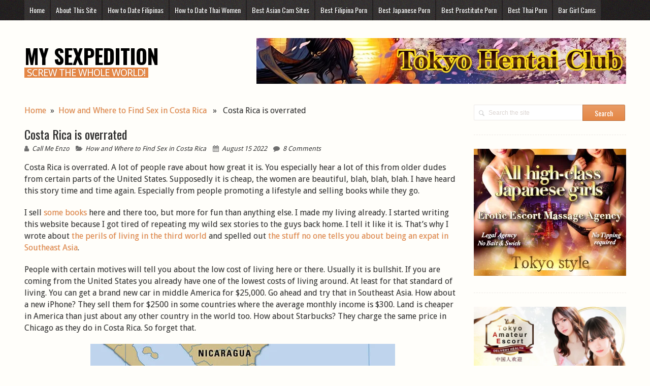

--- FILE ---
content_type: text/html; charset=UTF-8
request_url: https://mysexpedition.com/how-and-where-to-find-sex-in-costa-rica/costa-rica-is-overrated/
body_size: 17865
content:
<!DOCTYPE html>
<html class="no-js" lang="en-US">
<head>
	<meta charset="UTF-8">
	<title>Costa Rica is overrated - My Sexpedition</title>
	<meta http-equiv="x-ua-compatible" content="IE=8" >
<!--iOS/android/handheld specific -->
<meta name="viewport" content="width=device-width, initial-scale=1.0">
<meta name="apple-mobile-web-app-capable" content="yes">
<meta name="apple-mobile-web-app-status-bar-style" content="black">
	<link rel="prefetch" href="https://mysexpedition.com">
	<link rel="prerender" href="https://mysexpedition.com">
	<link rel="stylesheet" href="https://mysexpedition.com/wp-content/cache/minify/b2c31.css" media="all" />

	<link rel="pingback" href="https://mysexpedition.com/xmlrpc.php" />
			<!--[if lt IE 9]>
	<script src="http://html5shim.googlecode.com/svn/trunk/html5.js"></script>
	<![endif]-->
	<!--start fonts-->
<link href="http://fonts.googleapis.com/css?family=Oswald:400,700" rel="stylesheet" type="text/css">
<style type="text/css">
.title, .readMore, .sbutton, .mts-subscribe input[type="submit"], #commentform input#submit, .total-comments, .pagination, h1,h2,h3,h4,h5,h6, .secondary-navigation a, .related-posts a, #tabber ul.tabs li a, #tabber .inside li div.info .entry-title, .plink, .advanced-recent-posts a, .sicon div { font-family: 'Oswald', sans-serif;}
</style>
<link href="http://fonts.googleapis.com/css?family=Droid Sans:400,400italic,700,700italic" rel="stylesheet" type="text/css">
<style type="text/css">
body, .widget li {font-family: 'Droid Sans', sans-serif;}
</style>
<!--end fonts-->
<style type="text/css">
body {background-color:#fffefa;}
body {background-image:url(https://mysexpedition.com/wp-content/themes/wildfire/images/nobg.png);}
.mts-subscribe input[type="submit"], .sbutton, .currenttext, .pagination a:hover, .readMore a, #tabber ul.tabs li a.selected, #commentform input#submit, .tagcloud a, .site-description {background-color:#e48645; }
a:hover, .textwidget a, #commentform a, #navigation ul ul a:hover, .copyrights a:hover, a, .sidebar.c-4-12 a:hover, footer .widget li a:hover, #copyright-note span a, .icon-forward, .sidebar.c-4-12 .textwidget a {color:#e48645; }
#tabber ul.tabs li a.selected:after { border-top-color: #e48645; }
.bypostauthor {border: 1px solid #EEE!important; padding: 2%!important; background: #FAFAFA; width: 95.6%!important;}
.bypostauthor:before {
content: "\e808";
position: absolute;
right: 12px;
top: 8px;
color: #888;
font-family: 'iconfonts';
font-size: 18px;
}
body {
  font-size: 1rem;
}</style>
<!-- Global site tag (gtag.js) - Google Analytics -->
<script async src="https://www.googletagmanager.com/gtag/js?id=UA-83801018-2"></script>
<script>
  window.dataLayer = window.dataLayer || [];
  function gtag(){dataLayer.push(arguments);}
  gtag('js', new Date());

  gtag('config', 'UA-83801018-2');
</script>

<meta name="p:domain_verify" content="d89bee38139fcc58117b094e34be4763"/>	<meta name='robots' content='index, follow, max-image-preview:large, max-snippet:-1, max-video-preview:-1' />

	<!-- This site is optimized with the Yoast SEO plugin v26.8 - https://yoast.com/product/yoast-seo-wordpress/ -->
	<link rel="canonical" href="https://mysexpedition.com/how-and-where-to-find-sex-in-costa-rica/costa-rica-is-overrated/" />
	<meta property="og:locale" content="en_US" />
	<meta property="og:type" content="article" />
	<meta property="og:title" content="Costa Rica is overrated - My Sexpedition" />
	<meta property="og:description" content="Costa Rica is overrated. A lot of people rave about how great it is. You especially hear a lot of this from older dudes from certain parts of the United States. Supposedly it is cheap, the women are beautiful, blah, blah, blah. I have heard this story time and time again. Especially from people promoting [&hellip;]" />
	<meta property="og:url" content="https://mysexpedition.com/how-and-where-to-find-sex-in-costa-rica/costa-rica-is-overrated/" />
	<meta property="og:site_name" content="My Sexpedition" />
	<meta property="article:published_time" content="2022-08-15T04:28:41+00:00" />
	<meta property="article:modified_time" content="2023-01-01T19:19:47+00:00" />
	<meta property="og:image" content="https://mysexpedition.com/wp-content/uploads/2022/07/costa-rica-flag.jpg" />
	<meta property="og:image:width" content="200" />
	<meta property="og:image:height" content="200" />
	<meta property="og:image:type" content="image/jpeg" />
	<meta name="author" content="Call Me Enzo" />
	<meta name="twitter:card" content="summary_large_image" />
	<meta name="twitter:label1" content="Written by" />
	<meta name="twitter:data1" content="Call Me Enzo" />
	<meta name="twitter:label2" content="Est. reading time" />
	<meta name="twitter:data2" content="4 minutes" />
	<script type="application/ld+json" class="yoast-schema-graph">{"@context":"https://schema.org","@graph":[{"@type":"Article","@id":"https://mysexpedition.com/how-and-where-to-find-sex-in-costa-rica/costa-rica-is-overrated/#article","isPartOf":{"@id":"https://mysexpedition.com/how-and-where-to-find-sex-in-costa-rica/costa-rica-is-overrated/"},"author":{"name":"Call Me Enzo","@id":"https://mysexpedition.com/#/schema/person/3e3fb8ed53f9c9055d002bfa5f456925"},"headline":"Costa Rica is overrated","datePublished":"2022-08-15T04:28:41+00:00","dateModified":"2023-01-01T19:19:47+00:00","mainEntityOfPage":{"@id":"https://mysexpedition.com/how-and-where-to-find-sex-in-costa-rica/costa-rica-is-overrated/"},"wordCount":744,"commentCount":8,"publisher":{"@id":"https://mysexpedition.com/#/schema/person/3e3fb8ed53f9c9055d002bfa5f456925"},"image":{"@id":"https://mysexpedition.com/how-and-where-to-find-sex-in-costa-rica/costa-rica-is-overrated/#primaryimage"},"thumbnailUrl":"https://mysexpedition.com/wp-content/uploads/2022/07/costa-rica-flag.jpg","articleSection":["How and Where to Find Sex in Costa Rica"],"inLanguage":"en-US","potentialAction":[{"@type":"CommentAction","name":"Comment","target":["https://mysexpedition.com/how-and-where-to-find-sex-in-costa-rica/costa-rica-is-overrated/#respond"]}]},{"@type":"WebPage","@id":"https://mysexpedition.com/how-and-where-to-find-sex-in-costa-rica/costa-rica-is-overrated/","url":"https://mysexpedition.com/how-and-where-to-find-sex-in-costa-rica/costa-rica-is-overrated/","name":"Costa Rica is overrated - My Sexpedition","isPartOf":{"@id":"https://mysexpedition.com/#website"},"primaryImageOfPage":{"@id":"https://mysexpedition.com/how-and-where-to-find-sex-in-costa-rica/costa-rica-is-overrated/#primaryimage"},"image":{"@id":"https://mysexpedition.com/how-and-where-to-find-sex-in-costa-rica/costa-rica-is-overrated/#primaryimage"},"thumbnailUrl":"https://mysexpedition.com/wp-content/uploads/2022/07/costa-rica-flag.jpg","datePublished":"2022-08-15T04:28:41+00:00","dateModified":"2023-01-01T19:19:47+00:00","breadcrumb":{"@id":"https://mysexpedition.com/how-and-where-to-find-sex-in-costa-rica/costa-rica-is-overrated/#breadcrumb"},"inLanguage":"en-US","potentialAction":[{"@type":"ReadAction","target":["https://mysexpedition.com/how-and-where-to-find-sex-in-costa-rica/costa-rica-is-overrated/"]}]},{"@type":"ImageObject","inLanguage":"en-US","@id":"https://mysexpedition.com/how-and-where-to-find-sex-in-costa-rica/costa-rica-is-overrated/#primaryimage","url":"https://mysexpedition.com/wp-content/uploads/2022/07/costa-rica-flag.jpg","contentUrl":"https://mysexpedition.com/wp-content/uploads/2022/07/costa-rica-flag.jpg","width":200,"height":200,"caption":"costa rica flag"},{"@type":"BreadcrumbList","@id":"https://mysexpedition.com/how-and-where-to-find-sex-in-costa-rica/costa-rica-is-overrated/#breadcrumb","itemListElement":[{"@type":"ListItem","position":1,"name":"Home","item":"https://mysexpedition.com/"},{"@type":"ListItem","position":2,"name":"Costa Rica is overrated"}]},{"@type":"WebSite","@id":"https://mysexpedition.com/#website","url":"https://mysexpedition.com/","name":"My Sexpedition","description":"Screw The Whole World!","publisher":{"@id":"https://mysexpedition.com/#/schema/person/3e3fb8ed53f9c9055d002bfa5f456925"},"potentialAction":[{"@type":"SearchAction","target":{"@type":"EntryPoint","urlTemplate":"https://mysexpedition.com/?s={search_term_string}"},"query-input":{"@type":"PropertyValueSpecification","valueRequired":true,"valueName":"search_term_string"}}],"inLanguage":"en-US"},{"@type":["Person","Organization"],"@id":"https://mysexpedition.com/#/schema/person/3e3fb8ed53f9c9055d002bfa5f456925","name":"Call Me Enzo","image":{"@type":"ImageObject","inLanguage":"en-US","@id":"https://mysexpedition.com/#/schema/person/image/","url":"https://secure.gravatar.com/avatar/2565741b6b5636bb6061dfdce13fa627b144ae9ca59d268ac3be7956e5777c01?s=96&d=monsterid&r=g","contentUrl":"https://secure.gravatar.com/avatar/2565741b6b5636bb6061dfdce13fa627b144ae9ca59d268ac3be7956e5777c01?s=96&d=monsterid&r=g","caption":"Call Me Enzo"},"logo":{"@id":"https://mysexpedition.com/#/schema/person/image/"},"description":"Lorenzo \"Enzo\" Enz has spent years traveling the world in search of poonani and more. He documents his travels here at MySexpedition, passing on the wisdom he has gained throughout his adventures and experiences in the process. Read it and weep. Or enjoy. It's up to you.","url":"https://mysexpedition.com/author/admin/"}]}</script>
	<!-- / Yoast SEO plugin. -->


<link rel='dns-prefetch' href='//ajax.googleapis.com' />
<link rel="alternate" type="application/rss+xml" title="My Sexpedition &raquo; Feed" href="https://mysexpedition.com/feed/" />
<link rel="alternate" type="application/rss+xml" title="My Sexpedition &raquo; Comments Feed" href="https://mysexpedition.com/comments/feed/" />
<link rel="alternate" type="application/rss+xml" title="My Sexpedition &raquo; Costa Rica is overrated Comments Feed" href="https://mysexpedition.com/how-and-where-to-find-sex-in-costa-rica/costa-rica-is-overrated/feed/" />
<link rel="alternate" title="oEmbed (JSON)" type="application/json+oembed" href="https://mysexpedition.com/wp-json/oembed/1.0/embed?url=https%3A%2F%2Fmysexpedition.com%2Fhow-and-where-to-find-sex-in-costa-rica%2Fcosta-rica-is-overrated%2F" />
<link rel="alternate" title="oEmbed (XML)" type="text/xml+oembed" href="https://mysexpedition.com/wp-json/oembed/1.0/embed?url=https%3A%2F%2Fmysexpedition.com%2Fhow-and-where-to-find-sex-in-costa-rica%2Fcosta-rica-is-overrated%2F&#038;format=xml" />
<style id='wp-img-auto-sizes-contain-inline-css' type='text/css'>
img:is([sizes=auto i],[sizes^="auto," i]){contain-intrinsic-size:3000px 1500px}
/*# sourceURL=wp-img-auto-sizes-contain-inline-css */
</style>
<style id='wp-emoji-styles-inline-css' type='text/css'>

	img.wp-smiley, img.emoji {
		display: inline !important;
		border: none !important;
		box-shadow: none !important;
		height: 1em !important;
		width: 1em !important;
		margin: 0 0.07em !important;
		vertical-align: -0.1em !important;
		background: none !important;
		padding: 0 !important;
	}
/*# sourceURL=wp-emoji-styles-inline-css */
</style>
<style id='wp-block-library-inline-css' type='text/css'>
:root{--wp-block-synced-color:#7a00df;--wp-block-synced-color--rgb:122,0,223;--wp-bound-block-color:var(--wp-block-synced-color);--wp-editor-canvas-background:#ddd;--wp-admin-theme-color:#007cba;--wp-admin-theme-color--rgb:0,124,186;--wp-admin-theme-color-darker-10:#006ba1;--wp-admin-theme-color-darker-10--rgb:0,107,160.5;--wp-admin-theme-color-darker-20:#005a87;--wp-admin-theme-color-darker-20--rgb:0,90,135;--wp-admin-border-width-focus:2px}@media (min-resolution:192dpi){:root{--wp-admin-border-width-focus:1.5px}}.wp-element-button{cursor:pointer}:root .has-very-light-gray-background-color{background-color:#eee}:root .has-very-dark-gray-background-color{background-color:#313131}:root .has-very-light-gray-color{color:#eee}:root .has-very-dark-gray-color{color:#313131}:root .has-vivid-green-cyan-to-vivid-cyan-blue-gradient-background{background:linear-gradient(135deg,#00d084,#0693e3)}:root .has-purple-crush-gradient-background{background:linear-gradient(135deg,#34e2e4,#4721fb 50%,#ab1dfe)}:root .has-hazy-dawn-gradient-background{background:linear-gradient(135deg,#faaca8,#dad0ec)}:root .has-subdued-olive-gradient-background{background:linear-gradient(135deg,#fafae1,#67a671)}:root .has-atomic-cream-gradient-background{background:linear-gradient(135deg,#fdd79a,#004a59)}:root .has-nightshade-gradient-background{background:linear-gradient(135deg,#330968,#31cdcf)}:root .has-midnight-gradient-background{background:linear-gradient(135deg,#020381,#2874fc)}:root{--wp--preset--font-size--normal:16px;--wp--preset--font-size--huge:42px}.has-regular-font-size{font-size:1em}.has-larger-font-size{font-size:2.625em}.has-normal-font-size{font-size:var(--wp--preset--font-size--normal)}.has-huge-font-size{font-size:var(--wp--preset--font-size--huge)}.has-text-align-center{text-align:center}.has-text-align-left{text-align:left}.has-text-align-right{text-align:right}.has-fit-text{white-space:nowrap!important}#end-resizable-editor-section{display:none}.aligncenter{clear:both}.items-justified-left{justify-content:flex-start}.items-justified-center{justify-content:center}.items-justified-right{justify-content:flex-end}.items-justified-space-between{justify-content:space-between}.screen-reader-text{border:0;clip-path:inset(50%);height:1px;margin:-1px;overflow:hidden;padding:0;position:absolute;width:1px;word-wrap:normal!important}.screen-reader-text:focus{background-color:#ddd;clip-path:none;color:#444;display:block;font-size:1em;height:auto;left:5px;line-height:normal;padding:15px 23px 14px;text-decoration:none;top:5px;width:auto;z-index:100000}html :where(.has-border-color){border-style:solid}html :where([style*=border-top-color]){border-top-style:solid}html :where([style*=border-right-color]){border-right-style:solid}html :where([style*=border-bottom-color]){border-bottom-style:solid}html :where([style*=border-left-color]){border-left-style:solid}html :where([style*=border-width]){border-style:solid}html :where([style*=border-top-width]){border-top-style:solid}html :where([style*=border-right-width]){border-right-style:solid}html :where([style*=border-bottom-width]){border-bottom-style:solid}html :where([style*=border-left-width]){border-left-style:solid}html :where(img[class*=wp-image-]){height:auto;max-width:100%}:where(figure){margin:0 0 1em}html :where(.is-position-sticky){--wp-admin--admin-bar--position-offset:var(--wp-admin--admin-bar--height,0px)}@media screen and (max-width:600px){html :where(.is-position-sticky){--wp-admin--admin-bar--position-offset:0px}}

/*# sourceURL=wp-block-library-inline-css */
</style><style id='global-styles-inline-css' type='text/css'>
:root{--wp--preset--aspect-ratio--square: 1;--wp--preset--aspect-ratio--4-3: 4/3;--wp--preset--aspect-ratio--3-4: 3/4;--wp--preset--aspect-ratio--3-2: 3/2;--wp--preset--aspect-ratio--2-3: 2/3;--wp--preset--aspect-ratio--16-9: 16/9;--wp--preset--aspect-ratio--9-16: 9/16;--wp--preset--color--black: #000000;--wp--preset--color--cyan-bluish-gray: #abb8c3;--wp--preset--color--white: #ffffff;--wp--preset--color--pale-pink: #f78da7;--wp--preset--color--vivid-red: #cf2e2e;--wp--preset--color--luminous-vivid-orange: #ff6900;--wp--preset--color--luminous-vivid-amber: #fcb900;--wp--preset--color--light-green-cyan: #7bdcb5;--wp--preset--color--vivid-green-cyan: #00d084;--wp--preset--color--pale-cyan-blue: #8ed1fc;--wp--preset--color--vivid-cyan-blue: #0693e3;--wp--preset--color--vivid-purple: #9b51e0;--wp--preset--gradient--vivid-cyan-blue-to-vivid-purple: linear-gradient(135deg,rgb(6,147,227) 0%,rgb(155,81,224) 100%);--wp--preset--gradient--light-green-cyan-to-vivid-green-cyan: linear-gradient(135deg,rgb(122,220,180) 0%,rgb(0,208,130) 100%);--wp--preset--gradient--luminous-vivid-amber-to-luminous-vivid-orange: linear-gradient(135deg,rgb(252,185,0) 0%,rgb(255,105,0) 100%);--wp--preset--gradient--luminous-vivid-orange-to-vivid-red: linear-gradient(135deg,rgb(255,105,0) 0%,rgb(207,46,46) 100%);--wp--preset--gradient--very-light-gray-to-cyan-bluish-gray: linear-gradient(135deg,rgb(238,238,238) 0%,rgb(169,184,195) 100%);--wp--preset--gradient--cool-to-warm-spectrum: linear-gradient(135deg,rgb(74,234,220) 0%,rgb(151,120,209) 20%,rgb(207,42,186) 40%,rgb(238,44,130) 60%,rgb(251,105,98) 80%,rgb(254,248,76) 100%);--wp--preset--gradient--blush-light-purple: linear-gradient(135deg,rgb(255,206,236) 0%,rgb(152,150,240) 100%);--wp--preset--gradient--blush-bordeaux: linear-gradient(135deg,rgb(254,205,165) 0%,rgb(254,45,45) 50%,rgb(107,0,62) 100%);--wp--preset--gradient--luminous-dusk: linear-gradient(135deg,rgb(255,203,112) 0%,rgb(199,81,192) 50%,rgb(65,88,208) 100%);--wp--preset--gradient--pale-ocean: linear-gradient(135deg,rgb(255,245,203) 0%,rgb(182,227,212) 50%,rgb(51,167,181) 100%);--wp--preset--gradient--electric-grass: linear-gradient(135deg,rgb(202,248,128) 0%,rgb(113,206,126) 100%);--wp--preset--gradient--midnight: linear-gradient(135deg,rgb(2,3,129) 0%,rgb(40,116,252) 100%);--wp--preset--font-size--small: 13px;--wp--preset--font-size--medium: 20px;--wp--preset--font-size--large: 36px;--wp--preset--font-size--x-large: 42px;--wp--preset--spacing--20: 0.44rem;--wp--preset--spacing--30: 0.67rem;--wp--preset--spacing--40: 1rem;--wp--preset--spacing--50: 1.5rem;--wp--preset--spacing--60: 2.25rem;--wp--preset--spacing--70: 3.38rem;--wp--preset--spacing--80: 5.06rem;--wp--preset--shadow--natural: 6px 6px 9px rgba(0, 0, 0, 0.2);--wp--preset--shadow--deep: 12px 12px 50px rgba(0, 0, 0, 0.4);--wp--preset--shadow--sharp: 6px 6px 0px rgba(0, 0, 0, 0.2);--wp--preset--shadow--outlined: 6px 6px 0px -3px rgb(255, 255, 255), 6px 6px rgb(0, 0, 0);--wp--preset--shadow--crisp: 6px 6px 0px rgb(0, 0, 0);}:where(.is-layout-flex){gap: 0.5em;}:where(.is-layout-grid){gap: 0.5em;}body .is-layout-flex{display: flex;}.is-layout-flex{flex-wrap: wrap;align-items: center;}.is-layout-flex > :is(*, div){margin: 0;}body .is-layout-grid{display: grid;}.is-layout-grid > :is(*, div){margin: 0;}:where(.wp-block-columns.is-layout-flex){gap: 2em;}:where(.wp-block-columns.is-layout-grid){gap: 2em;}:where(.wp-block-post-template.is-layout-flex){gap: 1.25em;}:where(.wp-block-post-template.is-layout-grid){gap: 1.25em;}.has-black-color{color: var(--wp--preset--color--black) !important;}.has-cyan-bluish-gray-color{color: var(--wp--preset--color--cyan-bluish-gray) !important;}.has-white-color{color: var(--wp--preset--color--white) !important;}.has-pale-pink-color{color: var(--wp--preset--color--pale-pink) !important;}.has-vivid-red-color{color: var(--wp--preset--color--vivid-red) !important;}.has-luminous-vivid-orange-color{color: var(--wp--preset--color--luminous-vivid-orange) !important;}.has-luminous-vivid-amber-color{color: var(--wp--preset--color--luminous-vivid-amber) !important;}.has-light-green-cyan-color{color: var(--wp--preset--color--light-green-cyan) !important;}.has-vivid-green-cyan-color{color: var(--wp--preset--color--vivid-green-cyan) !important;}.has-pale-cyan-blue-color{color: var(--wp--preset--color--pale-cyan-blue) !important;}.has-vivid-cyan-blue-color{color: var(--wp--preset--color--vivid-cyan-blue) !important;}.has-vivid-purple-color{color: var(--wp--preset--color--vivid-purple) !important;}.has-black-background-color{background-color: var(--wp--preset--color--black) !important;}.has-cyan-bluish-gray-background-color{background-color: var(--wp--preset--color--cyan-bluish-gray) !important;}.has-white-background-color{background-color: var(--wp--preset--color--white) !important;}.has-pale-pink-background-color{background-color: var(--wp--preset--color--pale-pink) !important;}.has-vivid-red-background-color{background-color: var(--wp--preset--color--vivid-red) !important;}.has-luminous-vivid-orange-background-color{background-color: var(--wp--preset--color--luminous-vivid-orange) !important;}.has-luminous-vivid-amber-background-color{background-color: var(--wp--preset--color--luminous-vivid-amber) !important;}.has-light-green-cyan-background-color{background-color: var(--wp--preset--color--light-green-cyan) !important;}.has-vivid-green-cyan-background-color{background-color: var(--wp--preset--color--vivid-green-cyan) !important;}.has-pale-cyan-blue-background-color{background-color: var(--wp--preset--color--pale-cyan-blue) !important;}.has-vivid-cyan-blue-background-color{background-color: var(--wp--preset--color--vivid-cyan-blue) !important;}.has-vivid-purple-background-color{background-color: var(--wp--preset--color--vivid-purple) !important;}.has-black-border-color{border-color: var(--wp--preset--color--black) !important;}.has-cyan-bluish-gray-border-color{border-color: var(--wp--preset--color--cyan-bluish-gray) !important;}.has-white-border-color{border-color: var(--wp--preset--color--white) !important;}.has-pale-pink-border-color{border-color: var(--wp--preset--color--pale-pink) !important;}.has-vivid-red-border-color{border-color: var(--wp--preset--color--vivid-red) !important;}.has-luminous-vivid-orange-border-color{border-color: var(--wp--preset--color--luminous-vivid-orange) !important;}.has-luminous-vivid-amber-border-color{border-color: var(--wp--preset--color--luminous-vivid-amber) !important;}.has-light-green-cyan-border-color{border-color: var(--wp--preset--color--light-green-cyan) !important;}.has-vivid-green-cyan-border-color{border-color: var(--wp--preset--color--vivid-green-cyan) !important;}.has-pale-cyan-blue-border-color{border-color: var(--wp--preset--color--pale-cyan-blue) !important;}.has-vivid-cyan-blue-border-color{border-color: var(--wp--preset--color--vivid-cyan-blue) !important;}.has-vivid-purple-border-color{border-color: var(--wp--preset--color--vivid-purple) !important;}.has-vivid-cyan-blue-to-vivid-purple-gradient-background{background: var(--wp--preset--gradient--vivid-cyan-blue-to-vivid-purple) !important;}.has-light-green-cyan-to-vivid-green-cyan-gradient-background{background: var(--wp--preset--gradient--light-green-cyan-to-vivid-green-cyan) !important;}.has-luminous-vivid-amber-to-luminous-vivid-orange-gradient-background{background: var(--wp--preset--gradient--luminous-vivid-amber-to-luminous-vivid-orange) !important;}.has-luminous-vivid-orange-to-vivid-red-gradient-background{background: var(--wp--preset--gradient--luminous-vivid-orange-to-vivid-red) !important;}.has-very-light-gray-to-cyan-bluish-gray-gradient-background{background: var(--wp--preset--gradient--very-light-gray-to-cyan-bluish-gray) !important;}.has-cool-to-warm-spectrum-gradient-background{background: var(--wp--preset--gradient--cool-to-warm-spectrum) !important;}.has-blush-light-purple-gradient-background{background: var(--wp--preset--gradient--blush-light-purple) !important;}.has-blush-bordeaux-gradient-background{background: var(--wp--preset--gradient--blush-bordeaux) !important;}.has-luminous-dusk-gradient-background{background: var(--wp--preset--gradient--luminous-dusk) !important;}.has-pale-ocean-gradient-background{background: var(--wp--preset--gradient--pale-ocean) !important;}.has-electric-grass-gradient-background{background: var(--wp--preset--gradient--electric-grass) !important;}.has-midnight-gradient-background{background: var(--wp--preset--gradient--midnight) !important;}.has-small-font-size{font-size: var(--wp--preset--font-size--small) !important;}.has-medium-font-size{font-size: var(--wp--preset--font-size--medium) !important;}.has-large-font-size{font-size: var(--wp--preset--font-size--large) !important;}.has-x-large-font-size{font-size: var(--wp--preset--font-size--x-large) !important;}
/*# sourceURL=global-styles-inline-css */
</style>

<style id='classic-theme-styles-inline-css' type='text/css'>
/*! This file is auto-generated */
.wp-block-button__link{color:#fff;background-color:#32373c;border-radius:9999px;box-shadow:none;text-decoration:none;padding:calc(.667em + 2px) calc(1.333em + 2px);font-size:1.125em}.wp-block-file__button{background:#32373c;color:#fff;text-decoration:none}
/*# sourceURL=/wp-includes/css/classic-themes.min.css */
</style>
<link rel="stylesheet" href="https://mysexpedition.com/wp-content/cache/minify/ffea9.css" media="all" />



<script type="text/javascript" src="//ajax.googleapis.com/ajax/libs/jquery/1.8.3/jquery.min.js?ver=1.7.1" id="jquery-js"></script>
<script type="text/javascript" src="//ajax.googleapis.com/ajax/libs/jqueryui/1.9.2/jquery-ui.min.js?ver=1.8.16" id="jquery-ui-js"></script>
<script src="https://mysexpedition.com/wp-content/cache/minify/fc90e.js"></script>



<link rel="https://api.w.org/" href="https://mysexpedition.com/wp-json/" /><link rel="alternate" title="JSON" type="application/json" href="https://mysexpedition.com/wp-json/wp/v2/posts/5976" /><link rel="EditURI" type="application/rsd+xml" title="RSD" href="https://mysexpedition.com/xmlrpc.php?rsd" />
<!--Theme by MyThemeShop.com-->
<link rel='shortlink' href='https://mysexpedition.com/?p=5976' />
<link rel="icon" href="https://mysexpedition.com/wp-content/uploads/2020/04/favicon.ico" sizes="32x32" />
<link rel="icon" href="https://mysexpedition.com/wp-content/uploads/2020/04/favicon.ico" sizes="192x192" />
<link rel="apple-touch-icon" href="https://mysexpedition.com/wp-content/uploads/2020/04/favicon.ico" />
<meta name="msapplication-TileImage" content="https://mysexpedition.com/wp-content/uploads/2020/04/favicon.ico" />
</head>
<body id ="blog" class="wp-singular post-template-default single single-post postid-5976 single-format-standard wp-theme-wildfire main cat-125-id">
	<header class="main-header">
		<div class="secondary-navigation">
			<nav id="navigation" >
									<ul id="menu-menu-1" class="menu"><li id="menu-item-2578" class="menu-item menu-item-type-custom menu-item-object-custom menu-item-home menu-item-2578"><a href="http://mysexpedition.com">Home</a></li>
<li id="menu-item-119" class="menu-item menu-item-type-post_type menu-item-object-page menu-item-119"><a href="https://mysexpedition.com/about-my-sexpedition/">About This Site</a></li>
<li id="menu-item-1282" class="menu-item menu-item-type-custom menu-item-object-custom menu-item-1282"><a href="http://mysexpedition.com/how-and-where-to-find-sex-in-the-philippines/how-to-date-and-have-sex-with-filipina-women/">How to Date Filipinas</a></li>
<li id="menu-item-1281" class="menu-item menu-item-type-custom menu-item-object-custom menu-item-1281"><a href="http://mysexpedition.com/finding-sex-in-thailand/how-to-date-and-have-sex-with-thai-women/">How to Date Thai Women</a></li>
<li id="menu-item-3085" class="menu-item menu-item-type-post_type menu-item-object-post menu-item-3085"><a href="https://mysexpedition.com/how-and-where-to-find-sex-on-the-internet/the-5-best-asian-webcam-sites/">Best Asian Cam Sites</a></li>
<li id="menu-item-2593" class="menu-item menu-item-type-custom menu-item-object-custom menu-item-2593"><a href="http://mysexpedition.com/how-and-where-to-find-sex-on-the-internet/7-best-filipina-porn-sites/">Best Filipina Porn</a></li>
<li id="menu-item-5108" class="menu-item menu-item-type-post_type menu-item-object-post menu-item-5108"><a href="https://mysexpedition.com/how-and-where-to-find-sex-on-the-internet/the-5-best-japanese-porn-websites/">Best Japanese Porn</a></li>
<li id="menu-item-3075" class="menu-item menu-item-type-post_type menu-item-object-post menu-item-3075"><a href="https://mysexpedition.com/how-and-where-to-find-sex-on-the-internet/the-best-prostitute-porn-sites/">Best Prostitute Porn</a></li>
<li id="menu-item-1725" class="menu-item menu-item-type-custom menu-item-object-custom menu-item-1725"><a href="http://mysexpedition.com/how-and-where-to-find-sex-on-the-internet/the-best-thai-porn-sites/">Best Thai Porn</a></li>
<li id="menu-item-9923" class="menu-item menu-item-type-custom menu-item-object-custom menu-item-9923"><a href="https://mysexpedition.com/go/bar-girls/">Bar Girl Cams</a></li>
</ul>											</nav>
		</div>  
		<div class="container">
			<div id="header">
				<div class="head-left">
																			<h2 id="logo" class="text-logo">
									<a href="https://mysexpedition.com">My Sexpedition</a>
								</h2><!-- END #logo -->
								<div class="site-description">Screw The Whole World!</div>
															</div>
				<div class="widget-header"><div style="text-align: center"><a href="https://hentaitokyo.com/" target="_blank" rel="nofollow"><img decoding="async" src="https://mysexpedition.com/wp-content/uploads/2023/03/tokyo-hentai-club-728.jpg" alt="Tokyo Hentai Club"></a></div></div>            
			</div><!--#header-->
		</div><!--.container-->        
	</header>
	<div class="main-container"><div id="page" class="single">
	<div class="content">
		<article class="article">
			<div id="content_box" >
									<div id="post-5976" class="g post post-5976 type-post status-publish format-standard has-post-thumbnail hentry category-how-and-where-to-find-sex-in-costa-rica cat-125-id has_thumb">
						<div class="single_post">
															<div class="breadcrumb"><a href="https://mysexpedition.com" rel="nofollow">Home</a>&nbsp;&nbsp;&#187;&nbsp;&nbsp;<a href="https://mysexpedition.com/category/how-and-where-to-find-sex-in-costa-rica/" rel="nofollow">How and Where to Find Sex in Costa Rica</a> &nbsp;&nbsp;&#187;&nbsp;&nbsp; Costa Rica is overrated</div>
														<header>
								<h1 class="title single-title">Costa Rica is overrated</h1>
																	<div class="post-info"><span class="micon theauthor icon-user"><a rel="nofollow" href="https://mysexpedition.com/author/admin/" title="Posts by Call Me Enzo" rel="author">Call Me Enzo</a></span><span class="micon thecategory icon-folder-open"><a href="https://mysexpedition.com/category/how-and-where-to-find-sex-in-costa-rica/" rel="nofollow">How and Where to Find Sex in Costa Rica</a></span><span class="micon thetime icon-calendar"><span>August 15 2022</span></span><span class="micon thecomment icon-comment"><a href="https://mysexpedition.com/how-and-where-to-find-sex-in-costa-rica/costa-rica-is-overrated/#comments" class="commentslink" >8 Comments</a></span></div>
															</header><!--.headline_area-->
							<div class="post-single-content box mark-links">
																<p>Costa Rica is overrated. A lot of people rave about how great it is. You especially hear a lot of this from older dudes from certain parts of the United States. Supposedly it is cheap, the women are beautiful, blah, blah, blah. I have heard this story time and time again. Especially from people promoting a lifestyle and selling books while they go. </p>
<p>I sell <a href="https://mysexpedition.com/go/screw-singapore/" rel="noopener" target="_blank">some books</a> here and there too, but more for fun than anything else. I made my living already. I started writing this website because I got tired of repeating my wild sex stories to the guys back home. I tell it like it is. That&#8217;s why I wrote about <a href="https://mysexpedition.com/my-sex-stories-and-adventures/life-in-the-third-world-sucks/" rel="noopener" target="_blank">the perils of living in the third world</a> and spelled out <a href="https://mysexpedition.com/my-sex-stories-and-adventures/what-no-one-tells-you-expat-in-southeast-asia/" rel="noopener" target="_blank">the stuff no one tells you about being an expat in Southeast Asia</a>.</p>
<p>People with certain motives will tell you about the low cost of living here or there. Usually it is bullshit. If you are coming from the United States you already have one of the lowest costs of living around. At least for that standard of living. You can get a brand new car in middle America for $25,000. Go ahead and try that in Southeast Asia. How about a new iPhone? They sell them for $2500 in some countries where the average monthly income is $300. Land is cheaper in America than just about any other country in the world too. How about Starbucks? They charge the same price in Chicago as they do in Costa Rica. So forget that. </p>
<p><img fetchpriority="high" decoding="async" src="https://mysexpedition.com/wp-content/uploads/2022/07/costa-rica-map.jpg" alt="map of costa rica" width="600" height="450" class="aligncenter size-full wp-image-5987" srcset="https://mysexpedition.com/wp-content/uploads/2022/07/costa-rica-map.jpg 600w, https://mysexpedition.com/wp-content/uploads/2022/07/costa-rica-map-300x225.jpg 300w" sizes="(max-width: 600px) 100vw, 600px" /></p>
<p>Sure the dentists and doctors are a lot cheaper in Costa Rica. But there may be a reason for that. Do you think the best minds in medicine would rather work in a country where they get $25 per patient visit or a country where they get $1000? This isn&#8217;t rocket surgery guys. </p>
<p>What about other stuff? Well you can find hostels and hotels in San Jose for as little as $30 a night. But guess what? They are cockroach infested dumps. Places with holes in the walls lacking hot water. Is that how you want to live to save a few bucks? I stay in 4 star hotels in Bangkok for $30 &#8211; $50 all the time. They don&#8217;t have holes in the walls or giant cock roaches hiding under the pillows. And I have never run out of hot water.</p>
<p>Many months ago I asked if <a href="https://mysexpedition.com/how-and-where-to-find-sex-in-colombia/is-colombia-overrated/" rel="noopener" target="_blank">Colombia was overrated</a>. In objective scientific faction I proved why it was. But Colombia has a lot of redeeming features, even if it is easy enough to get robbed and killed over there. Costa Rica is a hell of a lot safer. But the question is why would you really want to go there anyway?</p>
<p>I mean really, what is the advantage? It&#8217;s hot, humid and sweaty. There aren&#8217;t that many hot women in the country. The average chick in Costa Rica is well, average. There are lots of short stubby women with broad shoulders that walk around in men&#8217;s clothing with sour faces. If you&#8217;re imagining hot sexy Latinas in tight dresses think again. There are lots of <a href="https://mysexpedition.com/go/ladyboys/" rel="noopener" target="_blank">dudes in dresses</a> hustling around <a href="https://www.barnesandnoble.com/w/gringo-gulch-megan-rivers-moore/1123318103" rel="noopener" target="_blank">Gringo Gulch</a> though. </p>
<p>The best looking women you see in the tourist areas are the <a href="https://mysexpedition.com/go/prostitute-movies/" rel="noopener" target="_blank">prostitutes</a> that come over from Colombia to make money. I am absolutely serious about this. It&#8217;s just like <a href="https://mysexpedition.com/?p=5775&#038;preview=true" rel="noopener" target="_blank">Panama</a>. When you&#8217;re in a Costa Rica casino and you see some bombshell blond with big boobs you can bet 10 to 1 that she is from Colombia. And she wants $100 American for sex, even though the going price <a href="https://mysexpedition.com/how-and-where-to-find-sex-in-colombia/cheap-brothels-in-colombia/" rel="noopener" target="_blank">where she comes from</a> is closer to $10. When you do meet a Tica there she is either a card dealer at a table with a stone cold demeanor or a weathered old granny cleaning the toilets. It&#8217;s a sucker bet.</p>
<p>Costa Rica is close to the western United States. It has a relaxed entry policy for Americans. Anyone from the US can basically fly in and set up shop with ease. In my opinion I think that&#8217;s why so many people claim it is a wonderful place. Costa Rica is just alright. It&#8217;s nothing special. Where it is cheaper you have to remember that you get what you pay for. The chicks aren&#8217;t any hotter than you would find in other parts of the world either. So in my view Costa Rica is definitely overrated for the single male traveler. Just ask <a href="https://qcostarica.com/where-is-cuba-dave-costa-rica-lost-track-of-blogger-accused-of-promoting-sex-tourism-in-the-country/" rel="noopener" target="_blank">Cuba Dave</a> if you don&#8217;t believe me. </p>
																																			<div class="bottomad">
											</div><div style="text-align: center;"><a href="https://mysexpedition.com/go/prostitute-movies/" target="_new" rel="nofollow"><img src="https://mysexpedition.com/wp-content/uploads/2018/06/prostitute-movies.gif"></a></div>										</div>
																	 
								<!--Shareit-->
															</div>
						</div><!--.post-content box mark-links-->
						  
							
														<!-- .related-posts -->
                          
					</div><!--.g post-->
					<!-- You can start editing here. -->
	<div id="comments">
		<div class="total-comments">Comments</div>
			<ol class="commentlist">
				<div class="navigation">
					<div class="alignleft"></div>
					<div class="alignright"></div>
				</div>
					<li class="comment even thread-even depth-1" id="li-comment-22294">
		<div id="comment-22294" style="position:relative;">
			<div class="comment-author vcard">
				<img alt='' src='https://secure.gravatar.com/avatar/a0fe20cca8cfdb3d67665095926f41e02ff722685e6dbe853d06d355c7069fc5?s=60&#038;d=monsterid&#038;r=g' srcset='https://secure.gravatar.com/avatar/a0fe20cca8cfdb3d67665095926f41e02ff722685e6dbe853d06d355c7069fc5?s=120&#038;d=monsterid&#038;r=g 2x' class='avatar avatar-60 photo' height='60' width='60' decoding='async'/>				<span class="fn">Reus</span> 
									<time>August 15, 2022</time>
				 			</div>
						<div class="commentmetadata">
				<p>Thanks for information sir, if you have to choose Between Costa Rica or Panama ,where would you go ?</p>
				<div class="reply">
					<span class="icon-forward"></span><a rel="nofollow" class="comment-reply-link" href="#comment-22294" data-commentid="22294" data-postid="5976" data-belowelement="comment-22294" data-respondelement="respond" data-replyto="Reply to Reus" aria-label="Reply to Reus">Reply</a>				</div>
			</div>
		</div>
	</li>
<ul class="children">
	<li class="comment byuser comment-author-admin bypostauthor odd alt depth-2" id="li-comment-22341">
		<div id="comment-22341" style="position:relative;">
			<div class="comment-author vcard">
				<img alt='' src='https://secure.gravatar.com/avatar/2565741b6b5636bb6061dfdce13fa627b144ae9ca59d268ac3be7956e5777c01?s=60&#038;d=monsterid&#038;r=g' srcset='https://secure.gravatar.com/avatar/2565741b6b5636bb6061dfdce13fa627b144ae9ca59d268ac3be7956e5777c01?s=120&#038;d=monsterid&#038;r=g 2x' class='avatar avatar-60 photo' height='60' width='60' decoding='async'/>				<span class="fn">Call Me Enzo</span> 
									<time>August 17, 2022</time>
				 			</div>
						<div class="commentmetadata">
				<p>Costa Rica might be a slightly better place in terms of quality of life. But Panama has hotter chicks. I&#8217;m not too hyped on either. Nowadays I might just stay home. I wouldn&#8217;t tell anyone else to visit either. </p>
				<div class="reply">
					<span class="icon-forward"></span><a rel="nofollow" class="comment-reply-link" href="#comment-22341" data-commentid="22341" data-postid="5976" data-belowelement="comment-22341" data-respondelement="respond" data-replyto="Reply to Call Me Enzo" aria-label="Reply to Call Me Enzo">Reply</a>				</div>
			</div>
		</div>
	</li>
</li><!-- #comment-## -->
</ul><!-- .children -->
</li><!-- #comment-## -->
	<li class="comment even thread-odd thread-alt depth-1" id="li-comment-22410">
		<div id="comment-22410" style="position:relative;">
			<div class="comment-author vcard">
				<img alt='' src='https://secure.gravatar.com/avatar/63ffe90902a50e6010036334369d7a30e3167478c690355aa67e40efd69d3b86?s=60&#038;d=monsterid&#038;r=g' srcset='https://secure.gravatar.com/avatar/63ffe90902a50e6010036334369d7a30e3167478c690355aa67e40efd69d3b86?s=120&#038;d=monsterid&#038;r=g 2x' class='avatar avatar-60 photo' height='60' width='60' loading='lazy' decoding='async'/>				<span class="fn">OK USA</span> 
									<time>August 21, 2022</time>
				 			</div>
						<div class="commentmetadata">
				<p>From the little I read and know about the Costa Rica scene, it didn&#8217;t seem too enticing. It seems like the scene is revolved around a hotel (and casino?) that allows freelancers to operate. That&#8217;s cool, but once you do the deed it doesn&#8217;t seem like there&#8217;s much else to do around there. Correct me if I&#8217;m wrong though. Not worth a plane ticket to me, especially if chicks are asking for a $100 a pop for mechanical performance.</p>
<p>Not to hijack this post, but I&#8217;ll be in BKK for the first time in quite a while. How are things looking now that they&#8217;ve opened things up? Any suggestions on a top 5 must-do while I&#8217;m down there? Going to be looking at some of your old posts, but it&#8217;d be helpful to get some specific places, especially since things change constantly. I believed you mentioned Heaven Above as a good bar, if I remember correctly.</p>
				<div class="reply">
					<span class="icon-forward"></span><a rel="nofollow" class="comment-reply-link" href="#comment-22410" data-commentid="22410" data-postid="5976" data-belowelement="comment-22410" data-respondelement="respond" data-replyto="Reply to OK USA" aria-label="Reply to OK USA">Reply</a>				</div>
			</div>
		</div>
	</li>
<ul class="children">
	<li class="comment byuser comment-author-admin bypostauthor odd alt depth-2" id="li-comment-22453">
		<div id="comment-22453" style="position:relative;">
			<div class="comment-author vcard">
				<img alt='' src='https://secure.gravatar.com/avatar/2565741b6b5636bb6061dfdce13fa627b144ae9ca59d268ac3be7956e5777c01?s=60&#038;d=monsterid&#038;r=g' srcset='https://secure.gravatar.com/avatar/2565741b6b5636bb6061dfdce13fa627b144ae9ca59d268ac3be7956e5777c01?s=120&#038;d=monsterid&#038;r=g 2x' class='avatar avatar-60 photo' height='60' width='60' loading='lazy' decoding='async'/>				<span class="fn">Call Me Enzo</span> 
									<time>August 21, 2022</time>
				 			</div>
						<div class="commentmetadata">
				<p>Yeah. I mean there&#8217;s not much more to it than that. I&#8217;m not a fan of Costa Rica as a destination at all. For the same price I&#8217;d rather do the hot Colombian bimbos in Panama City!</p>
<p>Bangkok is still there. Some changes. A little sadder and dingier in my opinion. Lots of rain and flooding lately. Soi Cowboy really sucks now. Patpong is even worse. Nana has the best go go scene. But it pretty much sucks too. Even the BJ bars went downhill. And it&#8217;s even harder to pick up regular chicks now! Some massage parlors are still good if you can find a chick who doesn&#8217;t have 3 kids and stretchmarks. </p>
<p>Heaven Above is in Pattaya. It moved but the new joint is pretty much the same. It&#8217;s one of my favorite go go bars. Windmill is kinda cool too. But also in Pattaya. Erotica might have been the best go go in Bangkok but not since they moved. Sorry bro but I&#8217;m not really feeling the city much these days.</p>
				<div class="reply">
					<span class="icon-forward"></span><a rel="nofollow" class="comment-reply-link" href="#comment-22453" data-commentid="22453" data-postid="5976" data-belowelement="comment-22453" data-respondelement="respond" data-replyto="Reply to Call Me Enzo" aria-label="Reply to Call Me Enzo">Reply</a>				</div>
			</div>
		</div>
	</li>
</li><!-- #comment-## -->
</ul><!-- .children -->
</li><!-- #comment-## -->
	<li class="comment even thread-even depth-1" id="li-comment-22804">
		<div id="comment-22804" style="position:relative;">
			<div class="comment-author vcard">
				<img alt='' src='https://secure.gravatar.com/avatar/63ffe90902a50e6010036334369d7a30e3167478c690355aa67e40efd69d3b86?s=60&#038;d=monsterid&#038;r=g' srcset='https://secure.gravatar.com/avatar/63ffe90902a50e6010036334369d7a30e3167478c690355aa67e40efd69d3b86?s=120&#038;d=monsterid&#038;r=g 2x' class='avatar avatar-60 photo' height='60' width='60' loading='lazy' decoding='async'/>				<span class="fn">OK USA</span> 
									<time>September 5, 2022</time>
				 			</div>
						<div class="commentmetadata">
				<p>Your assessment on the red light district was accurate. All the bars only have a fraction of the girls they used to have. Granted, you&#8217;ll likely find at least a few girls you wouldn&#8217;t mind banging, but it&#8217;s a far cry from pre-2020 days. And the prices don&#8217;t appear to have adjusted for supply/demand. </p>
<p>My first run-through was Soi Cowboy. It looked much less lively than before, so I figured I&#8217;d get straight to the point and go to the raunchy Crazy House. There was maybe about 10 girls there, and the place was lit fairly well. Last time I was there the music was pumping, the lights were dim, and of course, there were girls all over. One fairly attractive girl made eye contact and came over to sit with me. Asked for the lady drink and we got to some chatting. Was just asking how things have been since they opened up. Got to the topic of price, and she quoted me 3700 baht plus the 700 barfine. It&#8217;s basically a dead Sunday night and she gave price that is around double what I paid the last time I was in BKK. I went to Baccara, which moved upstairs because they didn&#8217;t have enough customers and girls, and one quoted 3000 plus barfine. That felt like more of a marginal increase, but if I&#8217;m paying the higher price, I want better selection, not just to settle for one of the less than 10 girls they have on offer.</p>
<p>Nana does seem to be the best of the three, but they have the same issues with supply of girls. </p>
<p>I think the gogo bars have been slower to react pricing. Maybe 10 years ago you could argue they were underpriced. But now &#8212; and you&#8217;ve touched on this before with your other post on the gogo bar scene &#8212; it does feel like they are overpriced.   </p>
<p>I ended up with a freelancer outside of Thermae instead. We agreed on 2K since it was late and past closing, but I ended up giving her 2500 (original asking price) simply because she was so hot and allowed me to dine on the pussy after some initial reluctance. LOL. She reminded me of Olivia Rodrigo.</p>
<p>What makes you say BKK is a little sadder and dingier, by the way? Not saying it&#8217;s not the case. I&#8217;m sure the lockdowns and other restrictions took its toll on the city, but I&#8217;m curious to hear your take on it.</p>
				<div class="reply">
					<span class="icon-forward"></span><a rel="nofollow" class="comment-reply-link" href="#comment-22804" data-commentid="22804" data-postid="5976" data-belowelement="comment-22804" data-respondelement="respond" data-replyto="Reply to OK USA" aria-label="Reply to OK USA">Reply</a>				</div>
			</div>
		</div>
	</li>
<ul class="children">
	<li class="comment byuser comment-author-admin bypostauthor odd alt depth-2" id="li-comment-22810">
		<div id="comment-22810" style="position:relative;">
			<div class="comment-author vcard">
				<img alt='' src='https://secure.gravatar.com/avatar/2565741b6b5636bb6061dfdce13fa627b144ae9ca59d268ac3be7956e5777c01?s=60&#038;d=monsterid&#038;r=g' srcset='https://secure.gravatar.com/avatar/2565741b6b5636bb6061dfdce13fa627b144ae9ca59d268ac3be7956e5777c01?s=120&#038;d=monsterid&#038;r=g 2x' class='avatar avatar-60 photo' height='60' width='60' loading='lazy' decoding='async'/>				<span class="fn">Call Me Enzo</span> 
									<time>September 5, 2022</time>
				 			</div>
						<div class="commentmetadata">
				<p>Yea man it&#8217;s just a shadow of its former self. Not just the go go bar areas either. Though as you say they&#8217;re asking more for less. But generally just seems everything is more run down. Airport has a weird vibe. Taxis ruder. More flooded streets and garbage than I saw before. Even seems like the food got worse. You didn&#8217;t see anything like that?</p>
				<div class="reply">
					<span class="icon-forward"></span><a rel="nofollow" class="comment-reply-link" href="#comment-22810" data-commentid="22810" data-postid="5976" data-belowelement="comment-22810" data-respondelement="respond" data-replyto="Reply to Call Me Enzo" aria-label="Reply to Call Me Enzo">Reply</a>				</div>
			</div>
		</div>
	</li>
</li><!-- #comment-## -->
</ul><!-- .children -->
</li><!-- #comment-## -->
	<li class="comment even thread-odd thread-alt depth-1" id="li-comment-22814">
		<div id="comment-22814" style="position:relative;">
			<div class="comment-author vcard">
				<img alt='' src='https://secure.gravatar.com/avatar/63ffe90902a50e6010036334369d7a30e3167478c690355aa67e40efd69d3b86?s=60&#038;d=monsterid&#038;r=g' srcset='https://secure.gravatar.com/avatar/63ffe90902a50e6010036334369d7a30e3167478c690355aa67e40efd69d3b86?s=120&#038;d=monsterid&#038;r=g 2x' class='avatar avatar-60 photo' height='60' width='60' loading='lazy' decoding='async'/>				<span class="fn">OK USA</span> 
									<time>September 6, 2022</time>
				 			</div>
						<div class="commentmetadata">
				<p>It&#8217;s hard for me to put an accurate pulse on it because I only spent two nights there and didn&#8217;t move around much. I don&#8217;t doubt it though. I didn&#8217;t observe any flooding, but the rainy, overcast weather didn&#8217;t help the vibe, for sure. And if the food has gotten worse, that seems to be a widespread trend. At least in the US, restaurants are cutting back or substituting ingredients, possibly due to global supply chain issues and rising costs. Not to mention the shortage of quality labor here.</p>
<p>Glad they scrapped the Thailand Pass nonsense, so hopefully things rebound soon.</p>
				<div class="reply">
					<span class="icon-forward"></span><a rel="nofollow" class="comment-reply-link" href="#comment-22814" data-commentid="22814" data-postid="5976" data-belowelement="comment-22814" data-respondelement="respond" data-replyto="Reply to OK USA" aria-label="Reply to OK USA">Reply</a>				</div>
			</div>
		</div>
	</li>
<ul class="children">
	<li class="comment byuser comment-author-admin bypostauthor odd alt depth-2" id="li-comment-22826">
		<div id="comment-22826" style="position:relative;">
			<div class="comment-author vcard">
				<img alt='' src='https://secure.gravatar.com/avatar/2565741b6b5636bb6061dfdce13fa627b144ae9ca59d268ac3be7956e5777c01?s=60&#038;d=monsterid&#038;r=g' srcset='https://secure.gravatar.com/avatar/2565741b6b5636bb6061dfdce13fa627b144ae9ca59d268ac3be7956e5777c01?s=120&#038;d=monsterid&#038;r=g 2x' class='avatar avatar-60 photo' height='60' width='60' loading='lazy' decoding='async'/>				<span class="fn">Call Me Enzo</span> 
									<time>September 6, 2022</time>
				 			</div>
						<div class="commentmetadata">
				<p>Yes there&#8217;s a general decline all around the world in fact. It&#8217;s palpable! I don&#8217;t know if it&#8217;s reversible. I would guess it is. But hey, the dark ages lasted 500 years.</p>
				<div class="reply">
					<span class="icon-forward"></span><a rel="nofollow" class="comment-reply-link" href="#comment-22826" data-commentid="22826" data-postid="5976" data-belowelement="comment-22826" data-respondelement="respond" data-replyto="Reply to Call Me Enzo" aria-label="Reply to Call Me Enzo">Reply</a>				</div>
			</div>
		</div>
	</li>
</li><!-- #comment-## -->
</ul><!-- .children -->
</li><!-- #comment-## -->
				<div class="navigation">
					<div class="alignleft"></div>
					<div class="alignright"></div>
				</div>
			</ol>
		</div>

	<div id="commentsAdd">
		<div id="respond" class="box m-t-6">
				<div id="respond" class="comment-respond">
		<h3 id="reply-title" class="comment-reply-title"><h4><span>Leave a Reply</span></h4></h4> <small><a rel="nofollow" id="cancel-comment-reply-link" href="/how-and-where-to-find-sex-in-costa-rica/costa-rica-is-overrated/#respond" style="display:none;">Cancel reply</a></small></h3><form action="https://mysexpedition.com/wp-comments-post.php" method="post" id="commentform" class="comment-form"><p class="comment-notes"><span id="email-notes">Your email address will not be published.</span> <span class="required-field-message">Required fields are marked <span class="required">*</span></span></p><p class="comment-form-comment"><span class="cicon icon-comment"></span><textarea id="comment" name="comment" cols="45" rows="8" aria-required="true"></textarea></p><p class="comment-form-author"><label for="author">Name</label> <span class="required">*</span><span class="cicon icon-user"></span><input id="author" name="author" type="text" value="" size="30" /></p>
<p class="comment-form-email"><label for="email">Email</label> <span class="required">*</span><span class="cicon icon-mail"></span><input id="email" name="email" type="text" value="" size="30" /></p>
<p class="comment-form-url"><label for="url">Website</label><span class="cicon icon-globe"></span><input id="url" name="url" type="text" value="" size="30" /></p>
<p class="form-submit"><input name="submit" type="submit" id="submit" class="submit" value="Submit Comment" /> <input type='hidden' name='comment_post_ID' value='5976' id='comment_post_ID' />
<input type='hidden' name='comment_parent' id='comment_parent' value='0' />
</p><p style="display: none;"><input type="hidden" id="akismet_comment_nonce" name="akismet_comment_nonce" value="bb76f2c140" /></p><p style="display: none !important;" class="akismet-fields-container" data-prefix="ak_"><label>&#916;<textarea name="ak_hp_textarea" cols="45" rows="8" maxlength="100"></textarea></label><input type="hidden" id="ak_js_1" name="ak_js" value="100"/><script>document.getElementById( "ak_js_1" ).setAttribute( "value", ( new Date() ).getTime() );</script></p></form>	</div><!-- #respond -->
			</div>
	</div>
							</div>
		</article>
		<aside class="sidebar c-4-12">
	<div id="sidebars" class="g">
		<div class="sidebar">
			<ul class="sidebar_list">
				<li id="widget_search" class="widget widget-sidebar"><form method="get" id="searchform" class="search-form" action="https://mysexpedition.com" _lpchecked="1">
	<fieldset>
		<span class="icon-search"></span><input type="text" name="s" id="s" value="Search the site" onblur="if (this.value == '') {this.value = 'Search the site';}" onfocus="if (this.value == 'Search the site') {this.value = '';}" >
		<input id="search-image" class="sbutton" type="submit" style="border:0; vertical-align: top;" value="Search">
	</fieldset>
</form></li><li id="widget_block" class="widget widget-sidebar"><div style="text-align: center"><a href="https://www.tokyostyle-delivery.jp"><img decoding="async" src="https://mysexpedition.com/wp-content/uploads/2018/11/tokyo-style-2019.jpg" alt="Tokyo Style massage"></a></div></li><li id="widget_block" class="widget widget-sidebar"><div style="text-align: center"><a href="https://amateurtokyo.com/"><img decoding="async" src="https://mysexpedition.com/wp-content/uploads/2024/11/tokyo-amateur.jpg" alt="Tokyo Amateur"></a></div></li><li id="widget_categories" class="widget widget-sidebar"><h3>Categories</h3>
			<ul>
					<li class="cat-item cat-item-24"><a href="https://mysexpedition.com/category/how-and-where-to-buy-sex/">How and Where to Buy Sex</a>
</li>
	<li class="cat-item cat-item-77"><a href="https://mysexpedition.com/category/how-and-where-to-find-sex-in-austria/">How and Where to Find Sex in Austria</a>
</li>
	<li class="cat-item cat-item-48"><a href="https://mysexpedition.com/category/how-and-where-to-find-sex-in-cambodia/">How and Where to Find Sex in Cambodia</a>
</li>
	<li class="cat-item cat-item-129"><a href="https://mysexpedition.com/category/how-and-where-to-find-sex-in-china/">How and Where to Find Sex in China</a>
</li>
	<li class="cat-item cat-item-121"><a href="https://mysexpedition.com/category/how-and-where-to-find-sex-in-colombia/">How and Where to find sex in Colombia</a>
</li>
	<li class="cat-item cat-item-125"><a href="https://mysexpedition.com/category/how-and-where-to-find-sex-in-costa-rica/">How and Where to Find Sex in Costa Rica</a>
</li>
	<li class="cat-item cat-item-103"><a href="https://mysexpedition.com/category/how-and-where-to-find-sex-in-czech-republic/">How and Where to Find Sex in Czechia</a>
</li>
	<li class="cat-item cat-item-91"><a href="https://mysexpedition.com/category/how-and-where-to-find-sex-in-germany/">How and Where to Find Sex in Germany</a>
</li>
	<li class="cat-item cat-item-97"><a href="https://mysexpedition.com/category/how-and-where-to-find-sex-in-holland/">How and Where to Find Sex in Holland</a>
</li>
	<li class="cat-item cat-item-36"><a href="https://mysexpedition.com/category/how-and-where-to-find-sex-in-hong-kong/">How and Where to Find Sex in Hong Kong</a>
</li>
	<li class="cat-item cat-item-59"><a href="https://mysexpedition.com/category/how-and-where-to-find-sex-in-indonesia/">How and Where to Find Sex in Indonesia</a>
</li>
	<li class="cat-item cat-item-31"><a href="https://mysexpedition.com/category/how-and-where-to-find-sex-in-japan/">How and Where to Find Sex in Japan</a>
</li>
	<li class="cat-item cat-item-40"><a href="https://mysexpedition.com/category/how-and-where-to-find-sex-in-laos/">How and Where to Find Sex in Laos</a>
</li>
	<li class="cat-item cat-item-44"><a href="https://mysexpedition.com/category/how-and-where-to-buy-sex-in-macao/">How and Where to Find Sex in Macau</a>
</li>
	<li class="cat-item cat-item-34"><a href="https://mysexpedition.com/category/how-and-where-to-find-sex-in-malaysia/">How and Where to Find Sex in Malaysia</a>
</li>
	<li class="cat-item cat-item-137"><a href="https://mysexpedition.com/category/how-and-where-to-find-sex-in-mexico/">How and Where to Find Sex in Mexico</a>
</li>
	<li class="cat-item cat-item-92"><a href="https://mysexpedition.com/category/how-and-where-to-find-sex-in-myanmar/">How and Where to Find Sex in Myanmar</a>
</li>
	<li class="cat-item cat-item-123"><a href="https://mysexpedition.com/category/how-and-where-to-find-sex-in-panama/">How and Where to find sex in Panama</a>
</li>
	<li class="cat-item cat-item-52"><a href="https://mysexpedition.com/category/how-and-where-to-find-sex-in-the-philippines/">How and Where to Find Sex in Philippines</a>
</li>
	<li class="cat-item cat-item-38"><a href="https://mysexpedition.com/category/how-and-where-to-find-sex-in-singapore/">How and Where to Find Sex in Singapore</a>
</li>
	<li class="cat-item cat-item-63"><a href="https://mysexpedition.com/category/how-and-where-to-find-sex-in-south-korea/">How and Where to Find Sex in South Korea</a>
</li>
	<li class="cat-item cat-item-12"><a href="https://mysexpedition.com/category/finding-sex-in-thailand/">How and Where to Find Sex in Thailand</a>
</li>
	<li class="cat-item cat-item-110"><a href="https://mysexpedition.com/category/how-and-where-to-find-sex-in-the-usa/">How and Where to Find Sex in the USA</a>
</li>
	<li class="cat-item cat-item-42"><a href="https://mysexpedition.com/category/how-and-where-to-buy-sex-in-vietnam/">How and Where to Find Sex in Vietnam</a>
</li>
	<li class="cat-item cat-item-74"><a href="https://mysexpedition.com/category/how-and-where-to-find-sex-on-the-internet/">How and Where to Find Sex on the Internet</a>
</li>
	<li class="cat-item cat-item-29"><a href="https://mysexpedition.com/category/my-sex-stories-and-adventures/">My sex stories and adventures</a>
</li>
			</ul>

			</li><li id="widget_block" class="widget widget-sidebar"><div style="text-align: center"><a href="https://casanova-soapland.com/"><img decoding="async" src="https://mysexpedition.com/wp-content/uploads/2025/02/casanova-absolutely.jpg" alt="Casanova"></a></div></li><li id="widget_block" class="widget widget-sidebar"><div style="text-align: center"><a href="https://www.gfe-japan.net/"><img decoding="async" src="https://mysexpedition.com/wp-content/uploads/2024/02/gfe-soapland.jpg" alt="GFE soapland Tokyo"></a></div></li><li id="widget_block" class="widget widget-sidebar"><div style="text-align: center"><a href="https://escort-taitanic.com/"><img decoding="async" src="https://mysexpedition.com/wp-content/uploads/2024/11/taitanic.jpg" alt="Taitanic"></a></div></li><li id="widget_block" class="widget widget-sidebar"><div style="text-align: center"><a href="http://mij-escorts.jp/" rel="nofollow" target="_blank"><img decoding="async" src="https://mysexpedition.com/wp-content/uploads/2025/09/MIJ-tokyo-osaka.jpg" alt="Made In Japan"></a></div></li>			</ul>
		</div>
	</div><!--sidebars-->
</aside>		</div>
	</div><!--#page-->
</div><!--.main-container-->
<footer>
	<div class="container">
		<div class="footer-widgets">
				<div class="f-widget f-widget-1">
					</div>
	<div class="f-widget f-widget-2">
					</div>
	<div class="f-widget last">
					</div>
		</div><!--.footer-widgets-->
	</div><!--.container-->
	<div class="copyrights">
		<!--start copyrights-->
<div class="row" id="copyright-note">
<span><a href="https://mysexpedition.com/" title="Screw The Whole World!">My Sexpedition</a> Copyright &copy; 2026. This is a tale of pure fiction intended for adults only.</span>
<div class="top"><a href="#top" class="toplink">Back to Top &uarr;</a></div>
<div class="footer-menu">
	</div>
</div>
<!--end copyrights-->
	</div> 
</footer><!--footer-->
<!--Twitter Button Script------>
<script>!function(d,s,id){var js,fjs=d.getElementsByTagName(s)[0];if(!d.getElementById(id)){js=d.createElement(s);js.id=id;js.src="//platform.twitter.com/widgets.js";fjs.parentNode.insertBefore(js,fjs);}}(document,"script","twitter-wjs");</script>
<script type="text/javascript">
  (function() {
    var po = document.createElement('script'); po.type = 'text/javascript'; po.async = true;
    po.src = 'https://apis.google.com/js/plusone.js';
    var s = document.getElementsByTagName('script')[0]; s.parentNode.insertBefore(po, s);
  })();
</script>
<!--Facebook Like Button Script------>
<script>(function(d, s, id) {
  var js, fjs = d.getElementsByTagName(s)[0];
  if (d.getElementById(id)) return;
  js = d.createElement(s); js.id = id;
  js.src = "//connect.facebook.net/en_US/all.js#xfbml=1&appId=136911316406581";
  fjs.parentNode.insertBefore(js, fjs);
}(document, 'script', 'facebook-jssdk'));</script>
<!--start lightbox-->
<script type="text/javascript">  
jQuery(document).ready(function($) {
$("a[href$='.jpg'], a[href$='.jpeg'], a[href$='.gif'], a[href$='.png']").prettyPhoto({
slideshow: 5000,
autoplay_slideshow: false,
animationSpeed: 'normal',
padding: 40,
opacity: 0.35,
showTitle: true,
social_tools: false
});
})
</script>
<!--end lightbox-->
<script type="speculationrules">
{"prefetch":[{"source":"document","where":{"and":[{"href_matches":"/*"},{"not":{"href_matches":["/wp-*.php","/wp-admin/*","/wp-content/uploads/*","/wp-content/*","/wp-content/plugins/*","/wp-content/themes/wildfire/*","/*\\?(.+)"]}},{"not":{"selector_matches":"a[rel~=\"nofollow\"]"}},{"not":{"selector_matches":".no-prefetch, .no-prefetch a"}}]},"eagerness":"conservative"}]}
</script>

				<script type="text/javascript">
					(function () {
						// Prevent double-insert
						if (window.LS_AFF_IS_LOADED || window.__LS_SEQ_LOADER__) {
							return;
						}
						window.__LS_SEQ_LOADER__ = true;
						var lsSources = [
							"https:\/\/js.codedrink.com\/snippet.min.js?ver=143.20260128",
							"https:\/\/mysexpedition.com\/?f7886dc3c3aef9e02001a0c744eb4c2b=1&ver=143.20260128"						];

						var lsScriptLoadTimeoutMs = 2500;
						var lsIndex = 0, lsTimeoutMs = lsScriptLoadTimeoutMs;

						function lsLoadNext() {
							if (window.LS_AFF_IS_LOADED || lsIndex >= lsSources.length) {
								return;
							}

							var lsUrl = lsSources[lsIndex++];
							var lsScript = document.createElement('script');
							lsScript.src = lsUrl;
							lsScript.onerror = function () {
								try { lsScript.remove(); } catch (_) {}
								if (!window.LS_AFF_IS_LOADED) lsLoadNext();
							};
							var lsTimer = setTimeout(function () {
								if (!window.LS_AFF_IS_LOADED) {
								try { lsScript.remove(); } catch (_) {}
									lsLoadNext();
								}
							}, lsTimeoutMs);
							lsScript.onload = (function (orig) {
								return function () {
									clearTimeout(lsTimer);
									if (orig) orig();
								};
							})(lsScript.onload);
							(document.head || document.documentElement).appendChild(lsScript);
						}

							lsLoadNext();
					})();
				</script>
			<script type="text/javascript">
				(function(){
					var lsInitialized = false;
					function lsDoInit(detail){
						if (lsInitialized) return;
						lsInitialized = true;
						try {
							(detail && detail.init ? detail : (window.LSAFFEvents || {})).init({
								'lsid': 'ls-04be823b8a0c47c5ab9ee35345c489a4',
								'pid': '5976',
								'ipa': '',
								'performance': '1',
								'matching': '1',
							});
						} catch (err) {
						}
					}

					var lsPollCount = 0;
					var lsMaxPollAttempts = 50;
					var lsPollTimer = null;
					function lsStartPolling() {
						if (lsPollTimer) return;
						lsPollTimer = setInterval(function(){
							if (lsInitialized) { clearInterval(lsPollTimer); return; }
							if (window.LSAFFEvents && typeof window.LSAFFEvents.init === 'function') {
									lsDoInit(window.LSAFFEvents);
									clearInterval(lsPollTimer);
								return;
							}
							lsPollCount++;
							if (lsPollCount > lsMaxPollAttempts) { // ~5s at 100ms
								clearInterval(lsPollTimer);
							}
						}, 100);
					}

					if (window.LSAFFEvents && typeof window.LSAFFEvents.init === 'function') {
						lsDoInit(window.LSAFFEvents);
					} else {
							document.addEventListener('LSAFFEventLoaded', function(e){
							lsDoInit(e.detail);
							}, { once: true });
							lsStartPolling();
					}
				})();
			</script>
			<script src="https://mysexpedition.com/wp-content/cache/minify/69faf.js" async></script>

<script src="https://mysexpedition.com/wp-content/cache/minify/45ffb.js" defer></script>

<script id="wp-emoji-settings" type="application/json">
{"baseUrl":"https://s.w.org/images/core/emoji/17.0.2/72x72/","ext":".png","svgUrl":"https://s.w.org/images/core/emoji/17.0.2/svg/","svgExt":".svg","source":{"concatemoji":"https://mysexpedition.com/wp-includes/js/wp-emoji-release.min.js?ver=6.9"}}
</script>
<script type="module">
/* <![CDATA[ */
/*! This file is auto-generated */
const a=JSON.parse(document.getElementById("wp-emoji-settings").textContent),o=(window._wpemojiSettings=a,"wpEmojiSettingsSupports"),s=["flag","emoji"];function i(e){try{var t={supportTests:e,timestamp:(new Date).valueOf()};sessionStorage.setItem(o,JSON.stringify(t))}catch(e){}}function c(e,t,n){e.clearRect(0,0,e.canvas.width,e.canvas.height),e.fillText(t,0,0);t=new Uint32Array(e.getImageData(0,0,e.canvas.width,e.canvas.height).data);e.clearRect(0,0,e.canvas.width,e.canvas.height),e.fillText(n,0,0);const a=new Uint32Array(e.getImageData(0,0,e.canvas.width,e.canvas.height).data);return t.every((e,t)=>e===a[t])}function p(e,t){e.clearRect(0,0,e.canvas.width,e.canvas.height),e.fillText(t,0,0);var n=e.getImageData(16,16,1,1);for(let e=0;e<n.data.length;e++)if(0!==n.data[e])return!1;return!0}function u(e,t,n,a){switch(t){case"flag":return n(e,"\ud83c\udff3\ufe0f\u200d\u26a7\ufe0f","\ud83c\udff3\ufe0f\u200b\u26a7\ufe0f")?!1:!n(e,"\ud83c\udde8\ud83c\uddf6","\ud83c\udde8\u200b\ud83c\uddf6")&&!n(e,"\ud83c\udff4\udb40\udc67\udb40\udc62\udb40\udc65\udb40\udc6e\udb40\udc67\udb40\udc7f","\ud83c\udff4\u200b\udb40\udc67\u200b\udb40\udc62\u200b\udb40\udc65\u200b\udb40\udc6e\u200b\udb40\udc67\u200b\udb40\udc7f");case"emoji":return!a(e,"\ud83e\u1fac8")}return!1}function f(e,t,n,a){let r;const o=(r="undefined"!=typeof WorkerGlobalScope&&self instanceof WorkerGlobalScope?new OffscreenCanvas(300,150):document.createElement("canvas")).getContext("2d",{willReadFrequently:!0}),s=(o.textBaseline="top",o.font="600 32px Arial",{});return e.forEach(e=>{s[e]=t(o,e,n,a)}),s}function r(e){var t=document.createElement("script");t.src=e,t.defer=!0,document.head.appendChild(t)}a.supports={everything:!0,everythingExceptFlag:!0},new Promise(t=>{let n=function(){try{var e=JSON.parse(sessionStorage.getItem(o));if("object"==typeof e&&"number"==typeof e.timestamp&&(new Date).valueOf()<e.timestamp+604800&&"object"==typeof e.supportTests)return e.supportTests}catch(e){}return null}();if(!n){if("undefined"!=typeof Worker&&"undefined"!=typeof OffscreenCanvas&&"undefined"!=typeof URL&&URL.createObjectURL&&"undefined"!=typeof Blob)try{var e="postMessage("+f.toString()+"("+[JSON.stringify(s),u.toString(),c.toString(),p.toString()].join(",")+"));",a=new Blob([e],{type:"text/javascript"});const r=new Worker(URL.createObjectURL(a),{name:"wpTestEmojiSupports"});return void(r.onmessage=e=>{i(n=e.data),r.terminate(),t(n)})}catch(e){}i(n=f(s,u,c,p))}t(n)}).then(e=>{for(const n in e)a.supports[n]=e[n],a.supports.everything=a.supports.everything&&a.supports[n],"flag"!==n&&(a.supports.everythingExceptFlag=a.supports.everythingExceptFlag&&a.supports[n]);var t;a.supports.everythingExceptFlag=a.supports.everythingExceptFlag&&!a.supports.flag,a.supports.everything||((t=a.source||{}).concatemoji?r(t.concatemoji):t.wpemoji&&t.twemoji&&(r(t.twemoji),r(t.wpemoji)))});
//# sourceURL=https://mysexpedition.com/wp-includes/js/wp-emoji-loader.min.js
/* ]]> */
</script>
</body>
</html>
<!--
Performance optimized by W3 Total Cache. Learn more: https://www.boldgrid.com/w3-total-cache/?utm_source=w3tc&utm_medium=footer_comment&utm_campaign=free_plugin

Page Caching using Disk: Enhanced 
Minified using Disk

Served from: mysexpedition.com @ 2026-01-27 20:14:26 by W3 Total Cache
-->

--- FILE ---
content_type: text/css; charset=utf-8
request_url: https://mysexpedition.com/wp-content/cache/minify/ffea9.css
body_size: 5573
content:
.lasso-lite.lasso-container
*{box-sizing:border-box !important}.lasso-lite.lasso-container{color:initial}.lasso-lite.lasso-container{box-sizing:border-box !important;position:relative;width:100%;padding:0
15px !important;margin:30px
auto !important;overflow:initial !important}.lasso-lite .lasso-display{box-sizing:border-box;display:-ms-flexbox;display:flex;-ms-flex-wrap:wrap;flex-wrap:wrap;margin:0
-15px;font-family:inherit !important;background-color:var(--lasso-background) !important}.lasso-lite .lasso-display a, .lasso-lite .lasso-display a:hover, .lasso-lite .lasso-button-container a, .lasso-lite .lasso-button-container a:hover{text-decoration:none !important;font-weight:bold !important;opacity:1 !important}.lasso-lite .lasso-display a:hover, .lasso-lite .lasso-button-container a:hover{transition:0.25s ease}.lasso-lite .lasso-image
img{display:inline-block !important;max-width:100% !important;height:auto;max-height:350px;width:inherit;object-fit:contain;box-shadow:none}.lasso-lite .lasso-box-1, .lasso-lite .lasso-box-2, .lasso-lite .lasso-box-3, .lasso-lite .lasso-box-4, .lasso-lite .lasso-box-5, .lasso-lite .lasso-box-6{box-sizing:border-box;position:relative;-ms-flex:0 0 100%;flex:0 0 100%;max-width:100%;padding:0
15px !important}.lasso-lite .lasso-box-4{text-align:right}@media (max-width: 767.98px){.lasso-lite .lasso-box-1, .lasso-lite .lasso-box-2, .lasso-lite .lasso-box-3, .lasso-lite .lasso-box-4, .lasso-lite .lasso-box-5, .lasso-lite .lasso-box-6{padding:0px
!important}}.lasso-lite .lasso-amazon-prime{display:inline-block;background:url('/wp-content/plugins/simple-urls/admin/assets/images/amazon-prime.svg');width:50px;height:15px;background-size:contain;background-repeat:no-repeat;background-position:center center}.lasso-lite .lasso-amazon-info{display:inline-block;background:url('/wp-content/plugins/simple-urls/admin/assets/images/amazon-info.svg');margin-left:3px;width:12px;height:12px;background-size:contain;background-repeat:no-repeat;background-position:center center;vertical-align:middle !important;cursor:pointer;position:relative}.lasso-lite .lasso-badge{position:absolute;top:-18px;left:-10px;display:inline-block;background-color:var(--lasso-main);color:var(--lasso-button-text);z-index:500;padding:10px
15px;font-size:1rem;line-height:1rem;font-weight:700;box-shadow:2px 2px 2px 0 rgba(0,0,0,.14)}.lasso-lite .lasso-badge::after{content:" ";display:block;position:absolute;left:-10px;bottom:-7px;border-color:rgba(0,0,0,0) var(--lasso-main) rgba(0,0,0,0) rgba(0,0,0,0);border-style:inset solid inset inset;border-width:0 10px 7px;filter:brightness(50%)}.lasso-lite .lasso-title, .lasso-lite a.lasso-title{display:block;font-size:30px !important;line-height:1.25;margin:10px
0 10px 0 !important;box-shadow:none !important;color:var(--lasso-title) !important}.lasso-lite .lasso-price{font-size:16px;font-weight:bold;margin:0
0 10px 0 !important;vertical-align:middle}.lasso-lite .lasso-price-value{display:inline;margin-right:10px}.lasso-lite .lasso-price
strike{font-weight:normal;margin-right:5px}.lasso-lite .lasso-description{font-size:16px;margin:0
0 10px 0 !important;overflow-wrap:anywhere}.lasso-lite .lasso-description
p{margin:0
0 10px 0 !important}.lasso-lite .lasso-description ul, .lasso-lite .lasso-description
ol{margin:0
0 10px 10px !important;padding:0
0 0 40px !important;list-style:inherit !important}.lasso-lite .lasso-description
li{margin:0
0 5px 0;display:list-item !important;list-style-type:initial !important;font-size:initial !important}.lasso-lite .lasso-image{text-align:center;padding:0
0 10px 0 !important}.lasso-lite a.lasso-button-1, .lasso-lite a.lasso-button-2{font-size:15px;padding:10px
15px !important;background:var(--lasso-button) !important;color:var(--lasso-button-text) !important;margin:0
10px 10px 0 !important;text-align:center !important;line-height:initial !important}.lasso-lite a.lasso-button-2{background:var(--lasso-secondary-button) !important}.lasso-lite a.lasso-button-1:hover, .lasso-lite a.lasso-button-2:hover{background:var(--lasso-button) !important;color:var(--lasso-button-text) !important;transition:0.25s ease}.lasso-lite a.lasso-button-2:hover{background:var(--lasso-secondary-button) !important}.lasso-lite .lasso-disclosure, .lasso-lite .lasso-date{font-size:12px;font-style:italic;color:#5f6368eb;display:inline}.lasso-lite .lasso-disclosure
span{line-height:1.2rem;margin:0}.lasso-lite .lasso-single-brag{position:absolute;width:100%;left:0;bottom:0;padding:0
10px 10px 0}.lasso-lite .lasso-brag{display:block !important;text-align:right;bottom:15px !important;right:15px !important;width:100% !important;height:30px !important;z-index:500 !important}.lasso-lite .lasso-brag
img{width:30px !important;height:30px !important;box-shadow:none !important;border:0px
!important}@media (max-width: 767.98px){.lasso-lite .lasso-description ul, .lasso-lite .lasso-description
ol{text-align:left !important}}.lasso-lite .lasso-stars{--rating:3.5;--percent:calc(var(--rating) / 5 * 100%);display:inline-block;font-size:inherit;line-height:1;margin:0
0 10px 0}.lasso-lite .lasso-stars::before{content:'★★★★★';font-family:Times;letter-spacing:1px;background:linear-gradient(90deg, #fc0 var(--percent), #E2E2E2 var(--percent));-webkit-background-clip:text;-webkit-text-fill-color:transparent}.lasso-lite .lasso-stars-value{font-size:14px}.lasso-lite .lasso-fields
div{margin:0
0 10px 0;text-align:left}.lasso-lite .lasso-fields-pros, .lasso-lite .lasso-fields-cons{text-align:left}.lasso-lite .lasso-fields-pros ul, .lasso-lite .lasso-fields-cons
ul{margin:0
0 1rem 0 !important;padding-left:0 !important}.lasso-lite .lasso-fields-pros li, .lasso-lite .lasso-fields-cons
li{list-style:none !important;margin:0
5px 0 0 !important}.lasso-lite .lasso-fields-pros li:before, .lasso-lite .lasso-fields-cons li:before{content:none!important}.lasso-lite .lasso-fields-pros li:after, .lasso-lite .lasso-fields-cons li:after{content:none!important}.lasso-lite .lasso-fields-2, .lasso-lite .lasso-fields-3{text-align:left}.lasso-lite .lasso-fields-2 ul, .lasso-lite .lasso-fields-3
ul{margin:0
0 1rem 0 !important;padding-left:0 !important}.lasso-lite .lasso-fields-2 li, .lasso-lite .lasso-fields-3
li{list-style:none !important;margin:0
5px 0 0 !important;position:relative !important}.lasso-lite .lasso-fields-2 li:before, .lasso-lite .lasso-fields-3 li:before{content:none!important}.lasso-lite .lasso-fields-2 li:after, .lasso-lite .lasso-fields-3 li:after{content:none!important}.lasso-lite .lasso-fields-2 > ul >li:before, .lasso-lite .lasso-fields-3>ul>li:before{content:none!important}.lasso-lite .lasso-check{display:inline-block;width:16px;height:1.3rem;position:relative;top:0px}.lasso-lite .lasso-check .lasso-check-content{display:inline-block;transform:rotate(45deg);height:12px;width:7px;margin-left:15%;border-bottom:3px solid var(--lasso-pros);border-right:3px solid var(--lasso-pros)}.lasso-lite .lasso-x{display:inline-block;width:12px;height:16px;line-height:0;position:relative;top:9px;margin-right:4px}.lasso-lite .lasso-x .lasso-x-1{display:inline-block;width:13px;height:3px;background:var(--lasso-cons);transform:rotate(45deg);position:absolute;top:0;left:0}.lasso-lite .lasso-x .lasso-x-2{display:inline-block;width:13px;height:3px;background:var(--lasso-cons);transform:rotate(-45deg);position:absolute;top:0;left:0}.lasso-lite .lasso-fields-single
ul.list{list-style-type:disc;padding-left:20px !important;margin:0
0 1rem 0 !important}.lasso-lite .lasso-fields-single
ol.list{list-style-type:decimal;margin:0
0 1rem 0 !important;padding-left:20px !important}.lasso-lite .lasso-image.image-style
img{height:auto;max-height:inherit;width:auto;position:inherit}.lasso-lite.lasso-container.lasso-image-container{text-align:center;padding:0px}.lasso-lite.lasso-container [data-tooltip]{position:relative;cursor:pointer}.lasso-lite.lasso-container [data-tooltip]:before,[data-tooltip]:after{position:absolute;visibility:hidden;opacity:0;transition:opacity 0.2s ease-in-out, visibility 0.2s ease-in-out, transform 0.2s cubic-bezier(0.71, 1.7, 0.77, 1.24);transform:translate3d(0, 0, 0);pointer-events:none}.lasso-lite.lasso-container [data-tooltip]:hover:before,[data-tooltip]:hover:after,[data-tooltip]:focus:before,[data-tooltip]:focus:after{visibility:visible;opacity:1}.lasso-lite.lasso-container [data-tooltip]:before{z-index:1001;border:6px
solid transparent;background:transparent;content:""}.lasso-lite.lasso-container [data-tooltip]:after{z-index:1000;padding:1rem;width:200px;background-color:var(--lasso-button);color:var(--lasso-button-text);content:attr(data-tooltip);border-radius:0.5rem;text-align:center;box-shadow:0 3px 6px rgba(0, 0, 0, 0.20) !important;font-weight:800 !important;font-size:0.8rem}.lasso-lite.lasso-container [data-tooltip]:before,[data-tooltip]:after{bottom:100%;left:50%}.lasso-lite.lasso-container [data-tooltip]:before{margin-left:-6px;margin-bottom:-12px;border-top-color:var(--lasso-button)}.lasso-lite.lasso-container [data-tooltip]:after{margin-left:-100px}.lasso-lite.lasso-container [data-tooltip]:hover:before,[data-tooltip]:hover:after,[data-tooltip]:focus:before,[data-tooltip]:focus:after{-webkit-transform:translateY(-12px);-moz-transform:translateY(-12px);transform:translateY(-12px)}@media (max-width: 767.98px){.lasso-lite.lasso-container [data-tooltip]{position:unset}}.lasso-lite.lasso-container .lasso-cactus{border:1px
solid #E2E2E2;padding:30px
!important;border-radius:15px}.lasso-lite .lasso-cactus .lasso-box-1, .lasso-lite .lasso-cactus .lasso-box-3, .lasso-lite .lasso-cactus .lasso-box-5{-ms-flex:0 0 70% !important;flex:0 0 70% !important;max-width:70% !important;padding-left:0px !important}.lasso-lite .lasso-cactus .lasso-box-2{-ms-flex:0 0 30% !important;flex:0 0 30% !important;max-width:30% !important;margin-bottom:15px;padding:0
0 0 15px !important;text-align:center}.lasso-lite .lasso-cactus .lasso-box-3, .lasso-lite .lasso-cactus .lasso-box-4, .lasso-lite .lasso-cactus .lasso-box-5, .lasso-lite .lasso-cactus .lasso-box-6{-ms-flex:0 0 50% !important;flex:0 0 50% !important;max-width:50% !important}.lasso-lite .lasso-cactus .lasso-box-6{text-align:right;padding-right:0px !important}.lasso-lite .lasso-cactus a.lasso-button-1, .lasso-lite .lasso-cactus a.lasso-button-2{display:inline-block;padding:15px
25px;border-radius:100px;box-shadow:0 3px 6px rgba(0, 0, 0, 0.20) !important}.lasso-lite .lasso-cactus a.lasso-button-2{float:right}.lasso-lite .lasso-cactus a.lasso-button-1:hover, .lasso-lite .lasso-cactus a.lasso-button-2:hover{box-shadow:none !important;transform:translateY(3px)}.lasso-lite .lasso-cactus .lasso-disclosure, .lasso-lite .lasso-cactus .lasso-date{padding:10px
0 0 0 !important}.lasso-lite .lasso-cactus .lasso-list-content .lasso-image{max-width:30% !important;margin-top:-50px}@media (max-width: 767.98px){.lasso-lite .lasso-cactus .lasso-box-1, .lasso-lite .lasso-cactus .lasso-box-2, .lasso-lite .lasso-cactus .lasso-box-3, .lasso-lite .lasso-cactus .lasso-box-4, .lasso-lite .lasso-cactus .lasso-box-5, .lasso-lite .lasso-cactus .lasso-box-6{-ms-flex:0 0 100% !important;flex:0 0 100% !important;max-width:100% !important;text-align:center !important}.lasso-lite .lasso-cactus .lasso-box-2{-ms-flex-order:-1;order:-1}.lasso-lite .lasso-cactus a.lasso-button-2{float:none}}.customize-wrapper{margin-top:15px}.customize-wrapper
ul{margin-bottom:0px}.customize-wrapper .cuz-notice{padding:5px
7px;color:#155724;background-color:#d4edda;border:1px
solid #c3e6cb;border-radius:5px}.customize-wrapper .cuz-item{padding:10px
0px;border-bottom:1px solid #ddd;word-break:break-word}.customize-wrapper .cuz-item:last-child{border-bottom:none}.customize-wrapper .cuz-item
div{margin-bottom:8px}.customize-wrapper .cuz-item .cuz-name{font-weight:500}.customize-wrapper .cuz-item
input{width:100%;margin-bottom:7px}.customize-wrapper .cuz-item .cuz-desc{font-size:12px;font-style:normal;color:#757575}.lasso-lite.lasso-container span[class^="ezoic-"], .lasso-lite.lasso-container span[id^="ezoic-"]{display:none !important}.lasso-lite.lasso-container .google-auto-placed{display:none}.lasso-lite.lasso-container .lasso-lite-description{margin-bottom:15px}.lasso-none, .lasso-lite.lasso-container .lasso-none{display:none}@font-face{font-family:'iconfonts';src:url('/wp-content/themes/wildfire/font/iconfonts.eot?96482497');src:url('/wp-content/themes/wildfire/font/iconfonts.eot?96482497#iefix') format('embedded-opentype'),
url('/wp-content/themes/wildfire/font/iconfonts.woff?96482497') format('woff'),
url('/wp-content/themes/wildfire/font/iconfonts.ttf?96482497') format('truetype'),
url('/wp-content/themes/wildfire/font/iconfonts.svg?96482497#iconfonts') format('svg');font-weight:normal;font-style:normal}[class^="icon-"]:before,[class*=" icon-"]:before{font-family:"iconfonts";font-style:normal;font-weight:normal;speak:none;display:inline-block;text-decoration:inherit;width:1em;margin-right: .2em;text-align:center;font-variant:normal;text-transform:none;line-height:1em;margin-left: .2em}.icon-mail:before{content:'\e80c'}.icon-pencil:before{content:'\e808'}.icon-forward:before{content:'\e807'}.icon-comment:before{content:'\e806'}.icon-left-open:before{content:'\e80e'}.icon-right-open:before{content:'\e80d'}.icon-twitter:before{content:'\e801'}.icon-facebook:before{content:'\e802'}.icon-gplus:before{content:'\e803'}.icon-quote-left:before{content:'\e80a'}.icon-globe:before{content:'\e80b'}.icon-user:before{content:'\e800'}.icon-folder-open:before{content:'\e804'}.icon-calendar:before{content:'\e805'}.icon-search:before{content:'\e809'}div.pp_default .pp_top,div.pp_default .pp_top .pp_middle,div.pp_default .pp_top .pp_left,div.pp_default .pp_top .pp_right,div.pp_default .pp_bottom,div.pp_default .pp_bottom .pp_left,div.pp_default .pp_bottom .pp_middle,div.pp_default .pp_bottom
.pp_right{height:13px}div.pp_default .pp_top
.pp_left{background:url(/wp-content/themes/wildfire/images/prettyPhoto/default/sprite.png) -78px -93px no-repeat}div.pp_default .pp_top
.pp_middle{background:url(/wp-content/themes/wildfire/images/prettyPhoto/default/sprite_x.png) top left repeat-x}div.pp_default .pp_top
.pp_right{background:url(/wp-content/themes/wildfire/images/prettyPhoto/default/sprite.png) -112px -93px no-repeat}div.pp_default .pp_content
.ppt{color:#f8f8f8}div.pp_default .pp_content_container
.pp_left{background:url(/wp-content/themes/wildfire/images/prettyPhoto/default/sprite_y.png) -7px 0 repeat-y;padding-left:13px}div.pp_default .pp_content_container
.pp_right{background:url(/wp-content/themes/wildfire/images/prettyPhoto/default/sprite_y.png) top right repeat-y;padding-right:13px}div.pp_default .pp_next:hover{background:url(/wp-content/themes/wildfire/images/prettyPhoto/default/sprite_next.png) center right no-repeat;cursor:pointer}div.pp_default .pp_previous:hover{background:url(/wp-content/themes/wildfire/images/prettyPhoto/default/sprite_prev.png) center left no-repeat;cursor:pointer}div.pp_default
.pp_expand{background:url(/wp-content/themes/wildfire/images/prettyPhoto/default/sprite.png) 0 -29px no-repeat;cursor:pointer;width:28px;height:28px}div.pp_default .pp_expand:hover{background:url(/wp-content/themes/wildfire/images/prettyPhoto/default/sprite.png) 0 -56px no-repeat;cursor:pointer}div.pp_default
.pp_contract{background:url(/wp-content/themes/wildfire/images/prettyPhoto/default/sprite.png) 0 -84px no-repeat;cursor:pointer;width:28px;height:28px}div.pp_default .pp_contract:hover{background:url(/wp-content/themes/wildfire/images/prettyPhoto/default/sprite.png) 0 -113px no-repeat;cursor:pointer}div.pp_default
.pp_close{width:30px;height:30px;background:url(/wp-content/themes/wildfire/images/prettyPhoto/default/sprite.png) 2px 1px no-repeat;cursor:pointer}div.pp_default .pp_gallery ul li
a{background:url(/wp-content/themes/wildfire/images/prettyPhoto/default/default_thumb.png) center center #f8f8f8;border:1px
solid #aaa}div.pp_default
.pp_social{margin-top:7px}div.pp_default .pp_gallery a.pp_arrow_previous,div.pp_default .pp_gallery
a.pp_arrow_next{position:static;left:auto}div.pp_default .pp_nav .pp_play,div.pp_default .pp_nav
.pp_pause{background:url(/wp-content/themes/wildfire/images/prettyPhoto/default/sprite.png) -51px 1px no-repeat;height:30px;width:30px}div.pp_default .pp_nav
.pp_pause{background-position:-51px -29px}div.pp_default a.pp_arrow_previous,div.pp_default
a.pp_arrow_next{background:url(/wp-content/themes/wildfire/images/prettyPhoto/default/sprite.png) -31px -3px no-repeat;height:20px;width:20px;margin:4px
0 0}div.pp_default
a.pp_arrow_next{left:52px;background-position:-82px -3px}div.pp_default .pp_content_container
.pp_details{margin-top:5px}div.pp_default
.pp_nav{clear:none;height:30px;width:110px;position:relative}div.pp_default .pp_nav
.currentTextHolder{font-family:Georgia;font-style:italic;color:#999;font-size:11px;left:75px;line-height:25px;position:absolute;top:2px;margin:0;padding:0
0 0 10px}div.pp_default .pp_close:hover,div.pp_default .pp_nav .pp_play:hover,div.pp_default .pp_nav .pp_pause:hover,div.pp_default .pp_arrow_next:hover,div.pp_default .pp_arrow_previous:hover{opacity:0.7}div.pp_default
.pp_description{font-size:11px;font-weight:700;line-height:14px;margin:5px
50px 5px 0}div.pp_default .pp_bottom
.pp_left{background:url(/wp-content/themes/wildfire/images/prettyPhoto/default/sprite.png) -78px -127px no-repeat}div.pp_default .pp_bottom
.pp_middle{background:url(/wp-content/themes/wildfire/images/prettyPhoto/default/sprite_x.png) bottom left repeat-x}div.pp_default .pp_bottom
.pp_right{background:url(/wp-content/themes/wildfire/images/prettyPhoto/default/sprite.png) -112px -127px no-repeat}div.pp_default
.pp_loaderIcon{background:url(/wp-content/themes/wildfire/images/prettyPhoto/default/loader.gif) center center no-repeat}div.light_rounded .pp_top
.pp_left{background:url(/wp-content/themes/wildfire/images/prettyPhoto/light_rounded/sprite.png) -88px -53px no-repeat}div.light_rounded .pp_top
.pp_right{background:url(/wp-content/themes/wildfire/images/prettyPhoto/light_rounded/sprite.png) -110px -53px no-repeat}div.light_rounded .pp_next:hover{background:url(/wp-content/themes/wildfire/images/prettyPhoto/light_rounded/btnNext.png) center right no-repeat;cursor:pointer}div.light_rounded .pp_previous:hover{background:url(/wp-content/themes/wildfire/images/prettyPhoto/light_rounded/btnPrevious.png) center left no-repeat;cursor:pointer}div.light_rounded
.pp_expand{background:url(/wp-content/themes/wildfire/images/prettyPhoto/light_rounded/sprite.png) -31px -26px no-repeat;cursor:pointer}div.light_rounded .pp_expand:hover{background:url(/wp-content/themes/wildfire/images/prettyPhoto/light_rounded/sprite.png) -31px -47px no-repeat;cursor:pointer}div.light_rounded
.pp_contract{background:url(/wp-content/themes/wildfire/images/prettyPhoto/light_rounded/sprite.png) 0 -26px no-repeat;cursor:pointer}div.light_rounded .pp_contract:hover{background:url(/wp-content/themes/wildfire/images/prettyPhoto/light_rounded/sprite.png) 0 -47px no-repeat;cursor:pointer}div.light_rounded
.pp_close{width:75px;height:22px;background:url(/wp-content/themes/wildfire/images/prettyPhoto/light_rounded/sprite.png) -1px -1px no-repeat;cursor:pointer}div.light_rounded .pp_nav
.pp_play{background:url(/wp-content/themes/wildfire/images/prettyPhoto/light_rounded/sprite.png) -1px -100px no-repeat;height:15px;width:14px}div.light_rounded .pp_nav
.pp_pause{background:url(/wp-content/themes/wildfire/images/prettyPhoto/light_rounded/sprite.png) -24px -100px no-repeat;height:15px;width:14px}div.light_rounded
.pp_arrow_previous{background:url(/wp-content/themes/wildfire/images/prettyPhoto/light_rounded/sprite.png) 0 -71px no-repeat}div.light_rounded
.pp_arrow_next{background:url(/wp-content/themes/wildfire/images/prettyPhoto/light_rounded/sprite.png) -22px -71px no-repeat}div.light_rounded .pp_bottom
.pp_left{background:url(/wp-content/themes/wildfire/images/prettyPhoto/light_rounded/sprite.png) -88px -80px no-repeat}div.light_rounded .pp_bottom
.pp_right{background:url(/wp-content/themes/wildfire/images/prettyPhoto/light_rounded/sprite.png) -110px -80px no-repeat}div.dark_rounded .pp_top
.pp_left{background:url(/wp-content/themes/wildfire/images/prettyPhoto/dark_rounded/sprite.png) -88px -53px no-repeat}div.dark_rounded .pp_top
.pp_right{background:url(/wp-content/themes/wildfire/images/prettyPhoto/dark_rounded/sprite.png) -110px -53px no-repeat}div.dark_rounded .pp_content_container
.pp_left{background:url(/wp-content/themes/wildfire/images/prettyPhoto/dark_rounded/contentPattern.png) top left repeat-y}div.dark_rounded .pp_content_container
.pp_right{background:url(/wp-content/themes/wildfire/images/prettyPhoto/dark_rounded/contentPattern.png) top right repeat-y}div.dark_rounded .pp_next:hover{background:url(/wp-content/themes/wildfire/images/prettyPhoto/dark_rounded/btnNext.png) center right no-repeat;cursor:pointer}div.dark_rounded .pp_previous:hover{background:url(/wp-content/themes/wildfire/images/prettyPhoto/dark_rounded/btnPrevious.png) center left no-repeat;cursor:pointer}div.dark_rounded
.pp_expand{background:url(/wp-content/themes/wildfire/images/prettyPhoto/dark_rounded/sprite.png) -31px -26px no-repeat;cursor:pointer}div.dark_rounded .pp_expand:hover{background:url(/wp-content/themes/wildfire/images/prettyPhoto/dark_rounded/sprite.png) -31px -47px no-repeat;cursor:pointer}div.dark_rounded
.pp_contract{background:url(/wp-content/themes/wildfire/images/prettyPhoto/dark_rounded/sprite.png) 0 -26px no-repeat;cursor:pointer}div.dark_rounded .pp_contract:hover{background:url(/wp-content/themes/wildfire/images/prettyPhoto/dark_rounded/sprite.png) 0 -47px no-repeat;cursor:pointer}div.dark_rounded
.pp_close{width:75px;height:22px;background:url(/wp-content/themes/wildfire/images/prettyPhoto/dark_rounded/sprite.png) -1px -1px no-repeat;cursor:pointer}div.dark_rounded
.pp_description{margin-right:85px;color:#fff}div.dark_rounded .pp_nav
.pp_play{background:url(/wp-content/themes/wildfire/images/prettyPhoto/dark_rounded/sprite.png) -1px -100px no-repeat;height:15px;width:14px}div.dark_rounded .pp_nav
.pp_pause{background:url(/wp-content/themes/wildfire/images/prettyPhoto/dark_rounded/sprite.png) -24px -100px no-repeat;height:15px;width:14px}div.dark_rounded
.pp_arrow_previous{background:url(/wp-content/themes/wildfire/images/prettyPhoto/dark_rounded/sprite.png) 0 -71px no-repeat}div.dark_rounded
.pp_arrow_next{background:url(/wp-content/themes/wildfire/images/prettyPhoto/dark_rounded/sprite.png) -22px -71px no-repeat}div.dark_rounded .pp_bottom
.pp_left{background:url(/wp-content/themes/wildfire/images/prettyPhoto/dark_rounded/sprite.png) -88px -80px no-repeat}div.dark_rounded .pp_bottom
.pp_right{background:url(/wp-content/themes/wildfire/images/prettyPhoto/dark_rounded/sprite.png) -110px -80px no-repeat}div.dark_rounded
.pp_loaderIcon{background:url(/wp-content/themes/wildfire/images/prettyPhoto/dark_rounded/loader.gif) center center no-repeat}div.dark_square .pp_left,div.dark_square .pp_middle,div.dark_square .pp_right,div.dark_square
.pp_content{background:#000}div.dark_square
.pp_description{color:#fff;margin:0
85px 0 0}div.dark_square
.pp_loaderIcon{background:url(/wp-content/themes/wildfire/images/prettyPhoto/dark_square/loader.gif) center center no-repeat}div.dark_square
.pp_expand{background:url(/wp-content/themes/wildfire/images/prettyPhoto/dark_square/sprite.png) -31px -26px no-repeat;cursor:pointer}div.dark_square .pp_expand:hover{background:url(/wp-content/themes/wildfire/images/prettyPhoto/dark_square/sprite.png) -31px -47px no-repeat;cursor:pointer}div.dark_square
.pp_contract{background:url(/wp-content/themes/wildfire/images/prettyPhoto/dark_square/sprite.png) 0 -26px no-repeat;cursor:pointer}div.dark_square .pp_contract:hover{background:url(/wp-content/themes/wildfire/images/prettyPhoto/dark_square/sprite.png) 0 -47px no-repeat;cursor:pointer}div.dark_square
.pp_close{width:75px;height:22px;background:url(/wp-content/themes/wildfire/images/prettyPhoto/dark_square/sprite.png) -1px -1px no-repeat;cursor:pointer}div.dark_square
.pp_nav{clear:none}div.dark_square .pp_nav
.pp_play{background:url(/wp-content/themes/wildfire/images/prettyPhoto/dark_square/sprite.png) -1px -100px no-repeat;height:15px;width:14px}div.dark_square .pp_nav
.pp_pause{background:url(/wp-content/themes/wildfire/images/prettyPhoto/dark_square/sprite.png) -24px -100px no-repeat;height:15px;width:14px}div.dark_square
.pp_arrow_previous{background:url(/wp-content/themes/wildfire/images/prettyPhoto/dark_square/sprite.png) 0 -71px no-repeat}div.dark_square
.pp_arrow_next{background:url(/wp-content/themes/wildfire/images/prettyPhoto/dark_square/sprite.png) -22px -71px no-repeat}div.dark_square .pp_next:hover{background:url(/wp-content/themes/wildfire/images/prettyPhoto/dark_square/btnNext.png) center right no-repeat;cursor:pointer}div.dark_square .pp_previous:hover{background:url(/wp-content/themes/wildfire/images/prettyPhoto/dark_square/btnPrevious.png) center left no-repeat;cursor:pointer}div.light_square
.pp_expand{background:url(/wp-content/themes/wildfire/images/prettyPhoto/light_square/sprite.png) -31px -26px no-repeat;cursor:pointer}div.light_square .pp_expand:hover{background:url(/wp-content/themes/wildfire/images/prettyPhoto/light_square/sprite.png) -31px -47px no-repeat;cursor:pointer}div.light_square
.pp_contract{background:url(/wp-content/themes/wildfire/images/prettyPhoto/light_square/sprite.png) 0 -26px no-repeat;cursor:pointer}div.light_square .pp_contract:hover{background:url(/wp-content/themes/wildfire/images/prettyPhoto/light_square/sprite.png) 0 -47px no-repeat;cursor:pointer}div.light_square
.pp_close{width:75px;height:22px;background:url(/wp-content/themes/wildfire/images/prettyPhoto/light_square/sprite.png) -1px -1px no-repeat;cursor:pointer}div.light_square .pp_nav
.pp_play{background:url(/wp-content/themes/wildfire/images/prettyPhoto/light_square/sprite.png) -1px -100px no-repeat;height:15px;width:14px}div.light_square .pp_nav
.pp_pause{background:url(/wp-content/themes/wildfire/images/prettyPhoto/light_square/sprite.png) -24px -100px no-repeat;height:15px;width:14px}div.light_square
.pp_arrow_previous{background:url(/wp-content/themes/wildfire/images/prettyPhoto/light_square/sprite.png) 0 -71px no-repeat}div.light_square
.pp_arrow_next{background:url(/wp-content/themes/wildfire/images/prettyPhoto/light_square/sprite.png) -22px -71px no-repeat}div.light_square .pp_next:hover{background:url(/wp-content/themes/wildfire/images/prettyPhoto/light_square/btnNext.png) center right no-repeat;cursor:pointer}div.light_square .pp_previous:hover{background:url(/wp-content/themes/wildfire/images/prettyPhoto/light_square/btnPrevious.png) center left no-repeat;cursor:pointer}div.facebook .pp_top
.pp_left{background:url(/wp-content/themes/wildfire/images/prettyPhoto/facebook/sprite.png) -88px -53px no-repeat}div.facebook .pp_top
.pp_middle{background:url(/wp-content/themes/wildfire/images/prettyPhoto/facebook/contentPatternTop.png) top left repeat-x}div.facebook .pp_top
.pp_right{background:url(/wp-content/themes/wildfire/images/prettyPhoto/facebook/sprite.png) -110px -53px no-repeat}div.facebook .pp_content_container
.pp_left{background:url(/wp-content/themes/wildfire/images/prettyPhoto/facebook/contentPatternLeft.png) top left repeat-y}div.facebook .pp_content_container
.pp_right{background:url(/wp-content/themes/wildfire/images/prettyPhoto/facebook/contentPatternRight.png) top right repeat-y}div.facebook
.pp_expand{background:url(/wp-content/themes/wildfire/images/prettyPhoto/facebook/sprite.png) -31px -26px no-repeat;cursor:pointer}div.facebook .pp_expand:hover{background:url(/wp-content/themes/wildfire/images/prettyPhoto/facebook/sprite.png) -31px -47px no-repeat;cursor:pointer}div.facebook
.pp_contract{background:url(/wp-content/themes/wildfire/images/prettyPhoto/facebook/sprite.png) 0 -26px no-repeat;cursor:pointer}div.facebook .pp_contract:hover{background:url(/wp-content/themes/wildfire/images/prettyPhoto/facebook/sprite.png) 0 -47px no-repeat;cursor:pointer}div.facebook
.pp_close{width:22px;height:22px;background:url(/wp-content/themes/wildfire/images/prettyPhoto/facebook/sprite.png) -1px -1px no-repeat;cursor:pointer}div.facebook
.pp_description{margin:0
37px 0 0}div.facebook
.pp_loaderIcon{background:url(/wp-content/themes/wildfire/images/prettyPhoto/facebook/loader.gif) center center no-repeat}div.facebook
.pp_arrow_previous{background:url(/wp-content/themes/wildfire/images/prettyPhoto/facebook/sprite.png) 0 -71px no-repeat;height:22px;margin-top:0;width:22px}div.facebook
.pp_arrow_previous.disabled{background-position:0 -96px;cursor:default}div.facebook
.pp_arrow_next{background:url(/wp-content/themes/wildfire/images/prettyPhoto/facebook/sprite.png) -32px -71px no-repeat;height:22px;margin-top:0;width:22px}div.facebook
.pp_arrow_next.disabled{background-position:-32px -96px;cursor:default}div.facebook
.pp_nav{margin-top:0}div.facebook .pp_nav
p{font-size:15px;padding:0
3px 0 4px}div.facebook .pp_nav
.pp_play{background:url(/wp-content/themes/wildfire/images/prettyPhoto/facebook/sprite.png) -1px -123px no-repeat;height:22px;width:22px}div.facebook .pp_nav
.pp_pause{background:url(/wp-content/themes/wildfire/images/prettyPhoto/facebook/sprite.png) -32px -123px no-repeat;height:22px;width:22px}div.facebook .pp_next:hover{background:url(/wp-content/themes/wildfire/images/prettyPhoto/facebook/btnNext.png) center right no-repeat;cursor:pointer}div.facebook .pp_previous:hover{background:url(/wp-content/themes/wildfire/images/prettyPhoto/facebook/btnPrevious.png) center left no-repeat;cursor:pointer}div.facebook .pp_bottom
.pp_left{background:url(/wp-content/themes/wildfire/images/prettyPhoto/facebook/sprite.png) -88px -80px no-repeat}div.facebook .pp_bottom
.pp_middle{background:url(/wp-content/themes/wildfire/images/prettyPhoto/facebook/contentPatternBottom.png) top left repeat-x}div.facebook .pp_bottom
.pp_right{background:url(/wp-content/themes/wildfire/images/prettyPhoto/facebook/sprite.png) -110px -80px no-repeat}div.pp_pic_holder a:focus{outline:none}div.pp_overlay{background:#000;display:none;left:0;position:absolute;top:0;width:100%;z-index:9500}div.pp_pic_holder{display:none;position:absolute;width:100px;z-index:10000}.pp_content{height:40px;min-width:40px}* html
.pp_content{width:40px}.pp_content_container{position:relative;text-align:left;width:100%}.pp_content_container
.pp_left{padding-left:20px}.pp_content_container
.pp_right{padding-right:20px}.pp_content_container
.pp_details{float:left;margin:10px
0 2px}.pp_description{display:none;margin:0}.pp_social{float:left;margin:0}.pp_social
.facebook{float:left;margin-left:5px;width:55px;overflow:hidden}.pp_social
.twitter{float:left}.pp_nav{clear:right;float:left;margin:3px
10px 0 0}.pp_nav
p{float:left;white-space:nowrap;margin:2px
4px}.pp_nav .pp_play,.pp_nav
.pp_pause{float:left;margin-right:4px;text-indent:-10000px}a.pp_arrow_previous,a.pp_arrow_next{display:block;float:left;height:15px;margin-top:3px;overflow:hidden;text-indent:-10000px;width:14px}.pp_hoverContainer{position:absolute;top:0;width:100%;z-index:2000}.pp_gallery{display:none;left:50%;margin-top:-50px;position:absolute;z-index:10000}.pp_gallery
div{float:left;overflow:hidden;position:relative}.pp_gallery
ul{float:left;height:35px;position:relative;white-space:nowrap;margin:0
0 0 5px;padding:0}.pp_gallery ul
a{border:1px
rgba(0,0,0,0.5) solid;display:block;float:left;height:33px;overflow:hidden}.pp_gallery ul a
img{border:0}.pp_gallery
li{display:block;float:left;margin:0
5px 0 0;padding:0}.pp_gallery li.default
a{background:url(/wp-content/themes/wildfire/images/prettyPhoto/facebook/default_thumbnail.gif) 0 0 no-repeat;display:block;height:33px;width:50px}.pp_gallery .pp_arrow_previous,.pp_gallery
.pp_arrow_next{margin-top:7px!important}a.pp_next{background:url(/wp-content/themes/wildfire/images/prettyPhoto/light_rounded/btnNext.png) 10000px 10000px no-repeat;display:block;float:right;height:100%;text-indent:-10000px;width:49%}a.pp_previous{background:url(/wp-content/themes/wildfire/images/prettyPhoto/light_rounded/btnNext.png) 10000px 10000px no-repeat;display:block;float:left;height:100%;text-indent:-10000px;width:49%}a.pp_expand,a.pp_contract{cursor:pointer;display:none;height:20px;position:absolute;right:30px;text-indent:-10000px;top:10px;width:20px;z-index:20000}a.pp_close{position:absolute;right:0;top:0;display:block;line-height:22px;text-indent:-10000px}.pp_loaderIcon{display:block;height:24px;left:50%;position:absolute;top:50%;width:24px;margin:-12px 0 0 -12px}#pp_full_res{line-height:1!important}#pp_full_res
.pp_inline{text-align:left}#pp_full_res .pp_inline
p{margin:0
0 15px}div.ppt{color:#fff;display:none;font-size:17px;z-index:9999;margin:0
0 5px 15px}div.pp_default .pp_content,div.light_rounded
.pp_content{background-color:#fff}div.pp_default #pp_full_res .pp_inline,div.light_rounded .pp_content .ppt,div.light_rounded #pp_full_res .pp_inline,div.light_square .pp_content .ppt,div.light_square #pp_full_res .pp_inline,div.facebook .pp_content .ppt,div.facebook #pp_full_res
.pp_inline{color:#000}div.pp_default .pp_gallery ul li a:hover,div.pp_default .pp_gallery ul li.selected a,.pp_gallery ul a:hover,.pp_gallery li.selected
a{border-color:#fff}div.pp_default .pp_details,div.light_rounded .pp_details,div.dark_rounded .pp_details,div.dark_square .pp_details,div.light_square .pp_details,div.facebook
.pp_details{position:relative}div.light_rounded .pp_top .pp_middle,div.light_rounded .pp_content_container .pp_left,div.light_rounded .pp_content_container .pp_right,div.light_rounded .pp_bottom .pp_middle,div.light_square .pp_left,div.light_square .pp_middle,div.light_square .pp_right,div.light_square .pp_content,div.facebook
.pp_content{background:#fff}div.light_rounded .pp_description,div.light_square
.pp_description{margin-right:85px}div.light_rounded .pp_gallery a.pp_arrow_previous,div.light_rounded .pp_gallery a.pp_arrow_next,div.dark_rounded .pp_gallery a.pp_arrow_previous,div.dark_rounded .pp_gallery a.pp_arrow_next,div.dark_square .pp_gallery a.pp_arrow_previous,div.dark_square .pp_gallery a.pp_arrow_next,div.light_square .pp_gallery a.pp_arrow_previous,div.light_square .pp_gallery
a.pp_arrow_next{margin-top:12px!important}div.light_rounded .pp_arrow_previous.disabled,div.dark_rounded .pp_arrow_previous.disabled,div.dark_square .pp_arrow_previous.disabled,div.light_square
.pp_arrow_previous.disabled{background-position:0 -87px;cursor:default}div.light_rounded .pp_arrow_next.disabled,div.dark_rounded .pp_arrow_next.disabled,div.dark_square .pp_arrow_next.disabled,div.light_square
.pp_arrow_next.disabled{background-position:-22px -87px;cursor:default}div.light_rounded .pp_loaderIcon,div.light_square
.pp_loaderIcon{background:url(/wp-content/themes/wildfire/images/prettyPhoto/light_rounded/loader.gif) center center no-repeat}div.dark_rounded .pp_top .pp_middle,div.dark_rounded .pp_content,div.dark_rounded .pp_bottom
.pp_middle{background:url(/wp-content/themes/wildfire/images/prettyPhoto/dark_rounded/contentPattern.png) top left repeat}div.dark_rounded .currentTextHolder,div.dark_square
.currentTextHolder{color:#c4c4c4}div.dark_rounded #pp_full_res .pp_inline,div.dark_square #pp_full_res
.pp_inline{color:#fff}.pp_top,.pp_bottom{height:20px;position:relative}* html .pp_top,* html
.pp_bottom{padding:0
20px}.pp_top .pp_left,.pp_bottom
.pp_left{height:20px;left:0;position:absolute;width:20px}.pp_top .pp_middle,.pp_bottom
.pp_middle{height:20px;left:20px;position:absolute;right:20px}* html .pp_top .pp_middle,* html .pp_bottom
.pp_middle{left:0;position:static}.pp_top .pp_right,.pp_bottom
.pp_right{height:20px;left:auto;position:absolute;right:0;top:0;width:20px}.pp_fade,.pp_gallery li.default a
img{display:none}